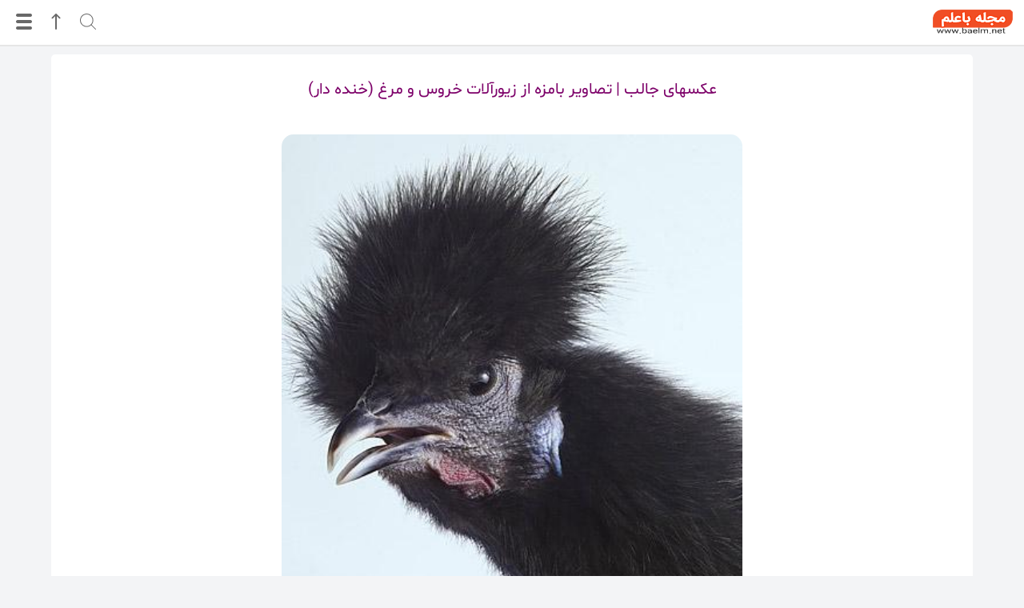

--- FILE ---
content_type: text/html; charset=UTF-8
request_url: https://baelm.net/84975-%D8%B9%DA%A9%D8%B3%D9%87%D8%A7%DB%8C-%D8%AC%D8%A7%D9%84%D8%A8-%D8%AA%D8%B5%D8%A7%D9%88%DB%8C%D8%B1-%D8%A8%D8%A7%D9%85%D8%B2%D9%87-%D8%A7%D8%B2-%D8%B2%DB%8C%D9%88%D8%B1%D8%A2%D9%84%D8%A7%D8%AA-%D8%AE/
body_size: 20912
content:
<!DOCTYPE html>
<html dir="rtl" lang="fa-IR" prefix="og: https://ogp.me/ns#" >
<head>

<!-- بهینه‌سازی موتور جستجو توسط Rank Math - https://rankmath.com/ -->
<meta name="description" content="خنده دار ترین عکس ها از زیور آلات خروس ها،عکس خنده دار،عکس بسیار خنده دار تصاویر بامزه وخنده دار جدید از مرغ و خروس های لوکس تصاویر جالب و دیدنی از جواهرات مرغ و خروس،خنده دار،عکس های بامزه جوجه لوکس،عکس مد غیر معمول،عکس های جالب عجیب و غریب ، مد ، عکاسی مد ، جواهر،عکس خنده دار"/>
<meta name="robots" content="follow, index, max-snippet:-1, max-video-preview:-1, max-image-preview:large"/>
<link rel="canonical" href="https://baelm.net/84975-%d8%b9%da%a9%d8%b3%d9%87%d8%a7%db%8c-%d8%ac%d8%a7%d9%84%d8%a8-%d8%aa%d8%b5%d8%a7%d9%88%db%8c%d8%b1-%d8%a8%d8%a7%d9%85%d8%b2%d9%87-%d8%a7%d8%b2-%d8%b2%db%8c%d9%88%d8%b1%d8%a2%d9%84%d8%a7%d8%aa-%d8%ae/" />
<meta property="og:locale" content="fa_IR" />
<meta property="og:type" content="article" />
<meta property="og:title" content="عکسهای جالب | تصاویر بامزه از زیورآلات خروس و مرغ (خنده دار) &bull; باعلم" />
<meta property="og:description" content="خنده دار ترین عکس ها از زیور آلات خروس ها،عکس خنده دار،عکس بسیار خنده دار تصاویر بامزه وخنده دار جدید از مرغ و خروس های لوکس تصاویر جالب و دیدنی از جواهرات مرغ و خروس،خنده دار،عکس های بامزه جوجه لوکس،عکس مد غیر معمول،عکس های جالب عجیب و غریب ، مد ، عکاسی مد ، جواهر،عکس خنده دار" />
<meta property="og:url" content="https://baelm.net/84975-%d8%b9%da%a9%d8%b3%d9%87%d8%a7%db%8c-%d8%ac%d8%a7%d9%84%d8%a8-%d8%aa%d8%b5%d8%a7%d9%88%db%8c%d8%b1-%d8%a8%d8%a7%d9%85%d8%b2%d9%87-%d8%a7%d8%b2-%d8%b2%db%8c%d9%88%d8%b1%d8%a2%d9%84%d8%a7%d8%aa-%d8%ae/" />
<meta property="og:site_name" content="با علم - سایت علمی و آموزشی" />
<meta property="article:publisher" content="https://fb.me/baelm.ir" />
<meta property="article:section" content="ديدنيها" />
<meta property="og:updated_time" content="2021-06-19T16:21:00+04:30" />
<meta property="og:image" content="https://baelm.net/wp-content/uploads/2015/03/126.jpg" />
<meta property="og:image:secure_url" content="https://baelm.net/wp-content/uploads/2015/03/126.jpg" />
<meta property="og:image:width" content="560" />
<meta property="og:image:height" content="703" />
<meta property="og:image:alt" content="عکسهای جالب | تصاویر بامزه از زیورآلات خروس و مرغ (خنده دار)" />
<meta property="og:image:type" content="image/jpeg" />
<meta property="article:published_time" content="2015-03-18T20:04:31+03:30" />
<meta property="article:modified_time" content="2021-06-19T16:21:00+04:30" />
<meta name="twitter:card" content="summary_large_image" />
<meta name="twitter:title" content="عکسهای جالب | تصاویر بامزه از زیورآلات خروس و مرغ (خنده دار) &bull; باعلم" />
<meta name="twitter:description" content="خنده دار ترین عکس ها از زیور آلات خروس ها،عکس خنده دار،عکس بسیار خنده دار تصاویر بامزه وخنده دار جدید از مرغ و خروس های لوکس تصاویر جالب و دیدنی از جواهرات مرغ و خروس،خنده دار،عکس های بامزه جوجه لوکس،عکس مد غیر معمول،عکس های جالب عجیب و غریب ، مد ، عکاسی مد ، جواهر،عکس خنده دار" />
<meta name="twitter:site" content="@hamrahbaelm" />
<meta name="twitter:creator" content="@hamrahbaelm" />
<meta name="twitter:image" content="https://baelm.net/wp-content/uploads/2015/03/126.jpg" />
<meta name="twitter:label1" content="نویسنده" />
<meta name="twitter:data1" content="بينام" />
<meta name="twitter:label2" content="زمان خواندن" />
<meta name="twitter:data2" content="کمتر از یک دقیقه" />
<script type="application/ld+json" class="rank-math-schema">{"@context":"https://schema.org","@graph":[{"@type":["Person","Organization"],"@id":"https://baelm.net/#person","name":"\u0645\u0633\u0626\u0648\u0644 \u0633\u0627\u064a\u062a","sameAs":["https://fb.me/baelm.ir","https://twitter.com/hamrahbaelm"],"logo":{"@type":"ImageObject","@id":"https://baelm.net/#logo","url":"https://baelm.net/wp-content/uploads/2019/06/ret-logo.jpg","contentUrl":"https://baelm.net/wp-content/uploads/2019/06/ret-logo.jpg","caption":"\u0645\u0633\u0626\u0648\u0644 \u0633\u0627\u064a\u062a","inLanguage":"fa-IR","width":"460","height":"180"},"image":{"@type":"ImageObject","@id":"https://baelm.net/#logo","url":"https://baelm.net/wp-content/uploads/2019/06/ret-logo.jpg","contentUrl":"https://baelm.net/wp-content/uploads/2019/06/ret-logo.jpg","caption":"\u0645\u0633\u0626\u0648\u0644 \u0633\u0627\u064a\u062a","inLanguage":"fa-IR","width":"460","height":"180"}},{"@type":"WebSite","@id":"https://baelm.net/#website","url":"https://baelm.net","name":"\u0645\u0633\u0626\u0648\u0644 \u0633\u0627\u064a\u062a","publisher":{"@id":"https://baelm.net/#person"},"inLanguage":"fa-IR"},{"@type":"ImageObject","@id":"https://baelm.net/wp-content/uploads/2015/03/126.jpg","url":"https://baelm.net/wp-content/uploads/2015/03/126.jpg","width":"560","height":"703","inLanguage":"fa-IR"},{"@type":"BreadcrumbList","@id":"https://baelm.net/84975-%d8%b9%da%a9%d8%b3%d9%87%d8%a7%db%8c-%d8%ac%d8%a7%d9%84%d8%a8-%d8%aa%d8%b5%d8%a7%d9%88%db%8c%d8%b1-%d8%a8%d8%a7%d9%85%d8%b2%d9%87-%d8%a7%d8%b2-%d8%b2%db%8c%d9%88%d8%b1%d8%a2%d9%84%d8%a7%d8%aa-%d8%ae/#breadcrumb","itemListElement":[{"@type":"ListItem","position":"1","item":{"@id":"https://baelm.net","name":"\u0633\u0627\u06cc\u062a \u0628\u0627\u0639\u0644\u0645"}},{"@type":"ListItem","position":"2","item":{"@id":"https://baelm.net/category/%d8%b3%d8%b1%da%af%d8%b1%d9%85%d9%8a/%d8%a7%d8%ae%d8%a8%d8%a7%d8%b1-%d8%ac%d8%a7%d9%84%d8%a8/","name":"\u062f\u064a\u062f\u0646\u064a\u0647\u0627"}},{"@type":"ListItem","position":"3","item":{"@id":"https://baelm.net/84975-%d8%b9%da%a9%d8%b3%d9%87%d8%a7%db%8c-%d8%ac%d8%a7%d9%84%d8%a8-%d8%aa%d8%b5%d8%a7%d9%88%db%8c%d8%b1-%d8%a8%d8%a7%d9%85%d8%b2%d9%87-%d8%a7%d8%b2-%d8%b2%db%8c%d9%88%d8%b1%d8%a2%d9%84%d8%a7%d8%aa-%d8%ae/","name":"\u0639\u06a9\u0633\u0647\u0627\u06cc \u062c\u0627\u0644\u0628 | \u062a\u0635\u0627\u0648\u06cc\u0631 \u0628\u0627\u0645\u0632\u0647 \u0627\u0632 \u0632\u06cc\u0648\u0631\u0622\u0644\u0627\u062a \u062e\u0631\u0648\u0633 \u0648 \u0645\u0631\u063a (\u062e\u0646\u062f\u0647 \u062f\u0627\u0631)"}}]},{"@type":"WebPage","@id":"https://baelm.net/84975-%d8%b9%da%a9%d8%b3%d9%87%d8%a7%db%8c-%d8%ac%d8%a7%d9%84%d8%a8-%d8%aa%d8%b5%d8%a7%d9%88%db%8c%d8%b1-%d8%a8%d8%a7%d9%85%d8%b2%d9%87-%d8%a7%d8%b2-%d8%b2%db%8c%d9%88%d8%b1%d8%a2%d9%84%d8%a7%d8%aa-%d8%ae/#webpage","url":"https://baelm.net/84975-%d8%b9%da%a9%d8%b3%d9%87%d8%a7%db%8c-%d8%ac%d8%a7%d9%84%d8%a8-%d8%aa%d8%b5%d8%a7%d9%88%db%8c%d8%b1-%d8%a8%d8%a7%d9%85%d8%b2%d9%87-%d8%a7%d8%b2-%d8%b2%db%8c%d9%88%d8%b1%d8%a2%d9%84%d8%a7%d8%aa-%d8%ae/","name":"\u0639\u06a9\u0633\u0647\u0627\u06cc \u062c\u0627\u0644\u0628 | \u062a\u0635\u0627\u0648\u06cc\u0631 \u0628\u0627\u0645\u0632\u0647 \u0627\u0632 \u0632\u06cc\u0648\u0631\u0622\u0644\u0627\u062a \u062e\u0631\u0648\u0633 \u0648 \u0645\u0631\u063a (\u062e\u0646\u062f\u0647 \u062f\u0627\u0631) &bull; \u0628\u0627\u0639\u0644\u0645","datePublished":"2015-03-18T20:04:31+03:30","dateModified":"2021-06-19T16:21:00+04:30","isPartOf":{"@id":"https://baelm.net/#website"},"primaryImageOfPage":{"@id":"https://baelm.net/wp-content/uploads/2015/03/126.jpg"},"inLanguage":"fa-IR","breadcrumb":{"@id":"https://baelm.net/84975-%d8%b9%da%a9%d8%b3%d9%87%d8%a7%db%8c-%d8%ac%d8%a7%d9%84%d8%a8-%d8%aa%d8%b5%d8%a7%d9%88%db%8c%d8%b1-%d8%a8%d8%a7%d9%85%d8%b2%d9%87-%d8%a7%d8%b2-%d8%b2%db%8c%d9%88%d8%b1%d8%a2%d9%84%d8%a7%d8%aa-%d8%ae/#breadcrumb"}},{"@type":"Person","@id":"https://baelm.net/author/ati/","name":"\u0628\u064a\u0646\u0627\u0645","url":"https://baelm.net/author/ati/","image":{"@type":"ImageObject","@id":"https://secure.gravatar.com/avatar/3ffd95862c8e9eec04b7ee60235c0cf9870d6de0b4aa51f539a868e5e26a558c?s=96&amp;d=mm&amp;r=g","url":"https://secure.gravatar.com/avatar/3ffd95862c8e9eec04b7ee60235c0cf9870d6de0b4aa51f539a868e5e26a558c?s=96&amp;d=mm&amp;r=g","caption":"\u0628\u064a\u0646\u0627\u0645","inLanguage":"fa-IR"}},{"@type":"BlogPosting","headline":"\u0639\u06a9\u0633\u0647\u0627\u06cc \u062c\u0627\u0644\u0628 | \u062a\u0635\u0627\u0648\u06cc\u0631 \u0628\u0627\u0645\u0632\u0647 \u0627\u0632 \u0632\u06cc\u0648\u0631\u0622\u0644\u0627\u062a \u062e\u0631\u0648\u0633 \u0648 \u0645\u0631\u063a (\u062e\u0646\u062f\u0647 \u062f\u0627\u0631) &bull; \u0628\u0627\u0639\u0644\u0645","datePublished":"2015-03-18T20:04:31+03:30","dateModified":"2021-06-19T16:21:00+04:30","articleSection":"\u062f\u064a\u062f\u0646\u064a\u0647\u0627, \u0639\u0643\u0633","author":{"@id":"https://baelm.net/author/ati/","name":"\u0628\u064a\u0646\u0627\u0645"},"publisher":{"@id":"https://baelm.net/#person"},"description":"\u062e\u0646\u062f\u0647 \u062f\u0627\u0631 \u062a\u0631\u06cc\u0646 \u0639\u06a9\u0633 \u0647\u0627 \u0627\u0632 \u0632\u06cc\u0648\u0631 \u0622\u0644\u0627\u062a \u062e\u0631\u0648\u0633 \u0647\u0627\u060c\u0639\u06a9\u0633 \u062e\u0646\u062f\u0647 \u062f\u0627\u0631\u060c\u0639\u06a9\u0633 \u0628\u0633\u06cc\u0627\u0631 \u062e\u0646\u062f\u0647 \u062f\u0627\u0631 \u062a\u0635\u0627\u0648\u06cc\u0631 \u0628\u0627\u0645\u0632\u0647 \u0648\u062e\u0646\u062f\u0647 \u062f\u0627\u0631 \u062c\u062f\u06cc\u062f \u0627\u0632 \u0645\u0631\u063a \u0648 \u062e\u0631\u0648\u0633 \u0647\u0627\u06cc \u0644\u0648\u06a9\u0633 \u062a\u0635\u0627\u0648\u06cc\u0631 \u062c\u0627\u0644\u0628 \u0648 \u062f\u06cc\u062f\u0646\u06cc \u0627\u0632 \u062c\u0648\u0627\u0647\u0631\u0627\u062a \u0645\u0631\u063a \u0648 \u062e\u0631\u0648\u0633\u060c\u062e\u0646\u062f\u0647 \u062f\u0627\u0631\u060c\u0639\u06a9\u0633 \u0647\u0627\u06cc \u0628\u0627\u0645\u0632\u0647 \u062c\u0648\u062c\u0647 \u0644\u0648\u06a9\u0633\u060c\u0639\u06a9\u0633 \u0645\u062f \u063a\u06cc\u0631 \u0645\u0639\u0645\u0648\u0644\u060c\u0639\u06a9\u0633 \u0647\u0627\u06cc \u062c\u0627\u0644\u0628 \u0639\u062c\u06cc\u0628 \u0648 \u063a\u0631\u06cc\u0628 \u060c \u0645\u062f \u060c \u0639\u06a9\u0627\u0633\u06cc \u0645\u062f \u060c \u062c\u0648\u0627\u0647\u0631\u060c\u0639\u06a9\u0633 \u062e\u0646\u062f\u0647 \u062f\u0627\u0631","name":"\u0639\u06a9\u0633\u0647\u0627\u06cc \u062c\u0627\u0644\u0628 | \u062a\u0635\u0627\u0648\u06cc\u0631 \u0628\u0627\u0645\u0632\u0647 \u0627\u0632 \u0632\u06cc\u0648\u0631\u0622\u0644\u0627\u062a \u062e\u0631\u0648\u0633 \u0648 \u0645\u0631\u063a (\u062e\u0646\u062f\u0647 \u062f\u0627\u0631) &bull; \u0628\u0627\u0639\u0644\u0645","@id":"https://baelm.net/84975-%d8%b9%da%a9%d8%b3%d9%87%d8%a7%db%8c-%d8%ac%d8%a7%d9%84%d8%a8-%d8%aa%d8%b5%d8%a7%d9%88%db%8c%d8%b1-%d8%a8%d8%a7%d9%85%d8%b2%d9%87-%d8%a7%d8%b2-%d8%b2%db%8c%d9%88%d8%b1%d8%a2%d9%84%d8%a7%d8%aa-%d8%ae/#richSnippet","isPartOf":{"@id":"https://baelm.net/84975-%d8%b9%da%a9%d8%b3%d9%87%d8%a7%db%8c-%d8%ac%d8%a7%d9%84%d8%a8-%d8%aa%d8%b5%d8%a7%d9%88%db%8c%d8%b1-%d8%a8%d8%a7%d9%85%d8%b2%d9%87-%d8%a7%d8%b2-%d8%b2%db%8c%d9%88%d8%b1%d8%a2%d9%84%d8%a7%d8%aa-%d8%ae/#webpage"},"image":{"@id":"https://baelm.net/wp-content/uploads/2015/03/126.jpg"},"inLanguage":"fa-IR","mainEntityOfPage":{"@id":"https://baelm.net/84975-%d8%b9%da%a9%d8%b3%d9%87%d8%a7%db%8c-%d8%ac%d8%a7%d9%84%d8%a8-%d8%aa%d8%b5%d8%a7%d9%88%db%8c%d8%b1-%d8%a8%d8%a7%d9%85%d8%b2%d9%87-%d8%a7%d8%b2-%d8%b2%db%8c%d9%88%d8%b1%d8%a2%d9%84%d8%a7%d8%aa-%d8%ae/#webpage"}}]}</script>
<!-- /افزونه سئو ورپرس Rank Math -->

<link rel="alternate" title="oEmbed (JSON)" type="application/json+oembed" href="https://baelm.net/wp-json/oembed/1.0/embed?url=https%3A%2F%2Fbaelm.net%2F84975-%25d8%25b9%25da%25a9%25d8%25b3%25d9%2587%25d8%25a7%25db%258c-%25d8%25ac%25d8%25a7%25d9%2584%25d8%25a8-%25d8%25aa%25d8%25b5%25d8%25a7%25d9%2588%25db%258c%25d8%25b1-%25d8%25a8%25d8%25a7%25d9%2585%25d8%25b2%25d9%2587-%25d8%25a7%25d8%25b2-%25d8%25b2%25db%258c%25d9%2588%25d8%25b1%25d8%25a2%25d9%2584%25d8%25a7%25d8%25aa-%25d8%25ae%2F" />
<link rel="alternate" title="oEmbed (XML)" type="text/xml+oembed" href="https://baelm.net/wp-json/oembed/1.0/embed?url=https%3A%2F%2Fbaelm.net%2F84975-%25d8%25b9%25da%25a9%25d8%25b3%25d9%2587%25d8%25a7%25db%258c-%25d8%25ac%25d8%25a7%25d9%2584%25d8%25a8-%25d8%25aa%25d8%25b5%25d8%25a7%25d9%2588%25db%258c%25d8%25b1-%25d8%25a8%25d8%25a7%25d9%2585%25d8%25b2%25d9%2587-%25d8%25a7%25d8%25b2-%25d8%25b2%25db%258c%25d9%2588%25d8%25b1%25d8%25a2%25d9%2584%25d8%25a7%25d8%25aa-%25d8%25ae%2F&#038;format=xml" />
<style id='wp-img-auto-sizes-contain-inline-css'>
img:is([sizes=auto i],[sizes^="auto," i]){contain-intrinsic-size:3000px 1500px}
/*# sourceURL=wp-img-auto-sizes-contain-inline-css */
</style>
<style id='wp-emoji-styles-inline-css'>

	img.wp-smiley, img.emoji {
		display: inline !important;
		border: none !important;
		box-shadow: none !important;
		height: 1em !important;
		width: 1em !important;
		margin: 0 0.07em !important;
		vertical-align: -0.1em !important;
		background: none !important;
		padding: 0 !important;
	}
/*# sourceURL=wp-emoji-styles-inline-css */
</style>
<style id='wp-block-library-inline-css'>
:root{--wp-block-synced-color:#7a00df;--wp-block-synced-color--rgb:122,0,223;--wp-bound-block-color:var(--wp-block-synced-color);--wp-editor-canvas-background:#ddd;--wp-admin-theme-color:#007cba;--wp-admin-theme-color--rgb:0,124,186;--wp-admin-theme-color-darker-10:#006ba1;--wp-admin-theme-color-darker-10--rgb:0,107,160.5;--wp-admin-theme-color-darker-20:#005a87;--wp-admin-theme-color-darker-20--rgb:0,90,135;--wp-admin-border-width-focus:2px}@media (min-resolution:192dpi){:root{--wp-admin-border-width-focus:1.5px}}.wp-element-button{cursor:pointer}:root .has-very-light-gray-background-color{background-color:#eee}:root .has-very-dark-gray-background-color{background-color:#313131}:root .has-very-light-gray-color{color:#eee}:root .has-very-dark-gray-color{color:#313131}:root .has-vivid-green-cyan-to-vivid-cyan-blue-gradient-background{background:linear-gradient(135deg,#00d084,#0693e3)}:root .has-purple-crush-gradient-background{background:linear-gradient(135deg,#34e2e4,#4721fb 50%,#ab1dfe)}:root .has-hazy-dawn-gradient-background{background:linear-gradient(135deg,#faaca8,#dad0ec)}:root .has-subdued-olive-gradient-background{background:linear-gradient(135deg,#fafae1,#67a671)}:root .has-atomic-cream-gradient-background{background:linear-gradient(135deg,#fdd79a,#004a59)}:root .has-nightshade-gradient-background{background:linear-gradient(135deg,#330968,#31cdcf)}:root .has-midnight-gradient-background{background:linear-gradient(135deg,#020381,#2874fc)}:root{--wp--preset--font-size--normal:16px;--wp--preset--font-size--huge:42px}.has-regular-font-size{font-size:1em}.has-larger-font-size{font-size:2.625em}.has-normal-font-size{font-size:var(--wp--preset--font-size--normal)}.has-huge-font-size{font-size:var(--wp--preset--font-size--huge)}.has-text-align-center{text-align:center}.has-text-align-left{text-align:left}.has-text-align-right{text-align:right}.has-fit-text{white-space:nowrap!important}#end-resizable-editor-section{display:none}.aligncenter{clear:both}.items-justified-left{justify-content:flex-start}.items-justified-center{justify-content:center}.items-justified-right{justify-content:flex-end}.items-justified-space-between{justify-content:space-between}.screen-reader-text{border:0;clip-path:inset(50%);height:1px;margin:-1px;overflow:hidden;padding:0;position:absolute;width:1px;word-wrap:normal!important}.screen-reader-text:focus{background-color:#ddd;clip-path:none;color:#444;display:block;font-size:1em;height:auto;left:5px;line-height:normal;padding:15px 23px 14px;text-decoration:none;top:5px;width:auto;z-index:100000}html :where(.has-border-color){border-style:solid}html :where([style*=border-top-color]){border-top-style:solid}html :where([style*=border-right-color]){border-right-style:solid}html :where([style*=border-bottom-color]){border-bottom-style:solid}html :where([style*=border-left-color]){border-left-style:solid}html :where([style*=border-width]){border-style:solid}html :where([style*=border-top-width]){border-top-style:solid}html :where([style*=border-right-width]){border-right-style:solid}html :where([style*=border-bottom-width]){border-bottom-style:solid}html :where([style*=border-left-width]){border-left-style:solid}html :where(img[class*=wp-image-]){height:auto;max-width:100%}:where(figure){margin:0 0 1em}html :where(.is-position-sticky){--wp-admin--admin-bar--position-offset:var(--wp-admin--admin-bar--height,0px)}@media screen and (max-width:600px){html :where(.is-position-sticky){--wp-admin--admin-bar--position-offset:0px}}

/*# sourceURL=wp-block-library-inline-css */
</style><style id='global-styles-inline-css'>
:root{--wp--preset--aspect-ratio--square: 1;--wp--preset--aspect-ratio--4-3: 4/3;--wp--preset--aspect-ratio--3-4: 3/4;--wp--preset--aspect-ratio--3-2: 3/2;--wp--preset--aspect-ratio--2-3: 2/3;--wp--preset--aspect-ratio--16-9: 16/9;--wp--preset--aspect-ratio--9-16: 9/16;--wp--preset--color--black: #000000;--wp--preset--color--cyan-bluish-gray: #abb8c3;--wp--preset--color--white: #ffffff;--wp--preset--color--pale-pink: #f78da7;--wp--preset--color--vivid-red: #cf2e2e;--wp--preset--color--luminous-vivid-orange: #ff6900;--wp--preset--color--luminous-vivid-amber: #fcb900;--wp--preset--color--light-green-cyan: #7bdcb5;--wp--preset--color--vivid-green-cyan: #00d084;--wp--preset--color--pale-cyan-blue: #8ed1fc;--wp--preset--color--vivid-cyan-blue: #0693e3;--wp--preset--color--vivid-purple: #9b51e0;--wp--preset--gradient--vivid-cyan-blue-to-vivid-purple: linear-gradient(135deg,rgb(6,147,227) 0%,rgb(155,81,224) 100%);--wp--preset--gradient--light-green-cyan-to-vivid-green-cyan: linear-gradient(135deg,rgb(122,220,180) 0%,rgb(0,208,130) 100%);--wp--preset--gradient--luminous-vivid-amber-to-luminous-vivid-orange: linear-gradient(135deg,rgb(252,185,0) 0%,rgb(255,105,0) 100%);--wp--preset--gradient--luminous-vivid-orange-to-vivid-red: linear-gradient(135deg,rgb(255,105,0) 0%,rgb(207,46,46) 100%);--wp--preset--gradient--very-light-gray-to-cyan-bluish-gray: linear-gradient(135deg,rgb(238,238,238) 0%,rgb(169,184,195) 100%);--wp--preset--gradient--cool-to-warm-spectrum: linear-gradient(135deg,rgb(74,234,220) 0%,rgb(151,120,209) 20%,rgb(207,42,186) 40%,rgb(238,44,130) 60%,rgb(251,105,98) 80%,rgb(254,248,76) 100%);--wp--preset--gradient--blush-light-purple: linear-gradient(135deg,rgb(255,206,236) 0%,rgb(152,150,240) 100%);--wp--preset--gradient--blush-bordeaux: linear-gradient(135deg,rgb(254,205,165) 0%,rgb(254,45,45) 50%,rgb(107,0,62) 100%);--wp--preset--gradient--luminous-dusk: linear-gradient(135deg,rgb(255,203,112) 0%,rgb(199,81,192) 50%,rgb(65,88,208) 100%);--wp--preset--gradient--pale-ocean: linear-gradient(135deg,rgb(255,245,203) 0%,rgb(182,227,212) 50%,rgb(51,167,181) 100%);--wp--preset--gradient--electric-grass: linear-gradient(135deg,rgb(202,248,128) 0%,rgb(113,206,126) 100%);--wp--preset--gradient--midnight: linear-gradient(135deg,rgb(2,3,129) 0%,rgb(40,116,252) 100%);--wp--preset--font-size--small: 13px;--wp--preset--font-size--medium: 20px;--wp--preset--font-size--large: 36px;--wp--preset--font-size--x-large: 42px;--wp--preset--spacing--20: 0.44rem;--wp--preset--spacing--30: 0.67rem;--wp--preset--spacing--40: 1rem;--wp--preset--spacing--50: 1.5rem;--wp--preset--spacing--60: 2.25rem;--wp--preset--spacing--70: 3.38rem;--wp--preset--spacing--80: 5.06rem;--wp--preset--shadow--natural: 6px 6px 9px rgba(0, 0, 0, 0.2);--wp--preset--shadow--deep: 12px 12px 50px rgba(0, 0, 0, 0.4);--wp--preset--shadow--sharp: 6px 6px 0px rgba(0, 0, 0, 0.2);--wp--preset--shadow--outlined: 6px 6px 0px -3px rgb(255, 255, 255), 6px 6px rgb(0, 0, 0);--wp--preset--shadow--crisp: 6px 6px 0px rgb(0, 0, 0);}:where(.is-layout-flex){gap: 0.5em;}:where(.is-layout-grid){gap: 0.5em;}body .is-layout-flex{display: flex;}.is-layout-flex{flex-wrap: wrap;align-items: center;}.is-layout-flex > :is(*, div){margin: 0;}body .is-layout-grid{display: grid;}.is-layout-grid > :is(*, div){margin: 0;}:where(.wp-block-columns.is-layout-flex){gap: 2em;}:where(.wp-block-columns.is-layout-grid){gap: 2em;}:where(.wp-block-post-template.is-layout-flex){gap: 1.25em;}:where(.wp-block-post-template.is-layout-grid){gap: 1.25em;}.has-black-color{color: var(--wp--preset--color--black) !important;}.has-cyan-bluish-gray-color{color: var(--wp--preset--color--cyan-bluish-gray) !important;}.has-white-color{color: var(--wp--preset--color--white) !important;}.has-pale-pink-color{color: var(--wp--preset--color--pale-pink) !important;}.has-vivid-red-color{color: var(--wp--preset--color--vivid-red) !important;}.has-luminous-vivid-orange-color{color: var(--wp--preset--color--luminous-vivid-orange) !important;}.has-luminous-vivid-amber-color{color: var(--wp--preset--color--luminous-vivid-amber) !important;}.has-light-green-cyan-color{color: var(--wp--preset--color--light-green-cyan) !important;}.has-vivid-green-cyan-color{color: var(--wp--preset--color--vivid-green-cyan) !important;}.has-pale-cyan-blue-color{color: var(--wp--preset--color--pale-cyan-blue) !important;}.has-vivid-cyan-blue-color{color: var(--wp--preset--color--vivid-cyan-blue) !important;}.has-vivid-purple-color{color: var(--wp--preset--color--vivid-purple) !important;}.has-black-background-color{background-color: var(--wp--preset--color--black) !important;}.has-cyan-bluish-gray-background-color{background-color: var(--wp--preset--color--cyan-bluish-gray) !important;}.has-white-background-color{background-color: var(--wp--preset--color--white) !important;}.has-pale-pink-background-color{background-color: var(--wp--preset--color--pale-pink) !important;}.has-vivid-red-background-color{background-color: var(--wp--preset--color--vivid-red) !important;}.has-luminous-vivid-orange-background-color{background-color: var(--wp--preset--color--luminous-vivid-orange) !important;}.has-luminous-vivid-amber-background-color{background-color: var(--wp--preset--color--luminous-vivid-amber) !important;}.has-light-green-cyan-background-color{background-color: var(--wp--preset--color--light-green-cyan) !important;}.has-vivid-green-cyan-background-color{background-color: var(--wp--preset--color--vivid-green-cyan) !important;}.has-pale-cyan-blue-background-color{background-color: var(--wp--preset--color--pale-cyan-blue) !important;}.has-vivid-cyan-blue-background-color{background-color: var(--wp--preset--color--vivid-cyan-blue) !important;}.has-vivid-purple-background-color{background-color: var(--wp--preset--color--vivid-purple) !important;}.has-black-border-color{border-color: var(--wp--preset--color--black) !important;}.has-cyan-bluish-gray-border-color{border-color: var(--wp--preset--color--cyan-bluish-gray) !important;}.has-white-border-color{border-color: var(--wp--preset--color--white) !important;}.has-pale-pink-border-color{border-color: var(--wp--preset--color--pale-pink) !important;}.has-vivid-red-border-color{border-color: var(--wp--preset--color--vivid-red) !important;}.has-luminous-vivid-orange-border-color{border-color: var(--wp--preset--color--luminous-vivid-orange) !important;}.has-luminous-vivid-amber-border-color{border-color: var(--wp--preset--color--luminous-vivid-amber) !important;}.has-light-green-cyan-border-color{border-color: var(--wp--preset--color--light-green-cyan) !important;}.has-vivid-green-cyan-border-color{border-color: var(--wp--preset--color--vivid-green-cyan) !important;}.has-pale-cyan-blue-border-color{border-color: var(--wp--preset--color--pale-cyan-blue) !important;}.has-vivid-cyan-blue-border-color{border-color: var(--wp--preset--color--vivid-cyan-blue) !important;}.has-vivid-purple-border-color{border-color: var(--wp--preset--color--vivid-purple) !important;}.has-vivid-cyan-blue-to-vivid-purple-gradient-background{background: var(--wp--preset--gradient--vivid-cyan-blue-to-vivid-purple) !important;}.has-light-green-cyan-to-vivid-green-cyan-gradient-background{background: var(--wp--preset--gradient--light-green-cyan-to-vivid-green-cyan) !important;}.has-luminous-vivid-amber-to-luminous-vivid-orange-gradient-background{background: var(--wp--preset--gradient--luminous-vivid-amber-to-luminous-vivid-orange) !important;}.has-luminous-vivid-orange-to-vivid-red-gradient-background{background: var(--wp--preset--gradient--luminous-vivid-orange-to-vivid-red) !important;}.has-very-light-gray-to-cyan-bluish-gray-gradient-background{background: var(--wp--preset--gradient--very-light-gray-to-cyan-bluish-gray) !important;}.has-cool-to-warm-spectrum-gradient-background{background: var(--wp--preset--gradient--cool-to-warm-spectrum) !important;}.has-blush-light-purple-gradient-background{background: var(--wp--preset--gradient--blush-light-purple) !important;}.has-blush-bordeaux-gradient-background{background: var(--wp--preset--gradient--blush-bordeaux) !important;}.has-luminous-dusk-gradient-background{background: var(--wp--preset--gradient--luminous-dusk) !important;}.has-pale-ocean-gradient-background{background: var(--wp--preset--gradient--pale-ocean) !important;}.has-electric-grass-gradient-background{background: var(--wp--preset--gradient--electric-grass) !important;}.has-midnight-gradient-background{background: var(--wp--preset--gradient--midnight) !important;}.has-small-font-size{font-size: var(--wp--preset--font-size--small) !important;}.has-medium-font-size{font-size: var(--wp--preset--font-size--medium) !important;}.has-large-font-size{font-size: var(--wp--preset--font-size--large) !important;}.has-x-large-font-size{font-size: var(--wp--preset--font-size--x-large) !important;}
/*# sourceURL=global-styles-inline-css */
</style>

<style id='classic-theme-styles-inline-css'>
/*! This file is auto-generated */
.wp-block-button__link{color:#fff;background-color:#32373c;border-radius:9999px;box-shadow:none;text-decoration:none;padding:calc(.667em + 2px) calc(1.333em + 2px);font-size:1.125em}.wp-block-file__button{background:#32373c;color:#fff;text-decoration:none}
/*# sourceURL=/wp-includes/css/classic-themes.min.css */
</style>
<link rel='stylesheet' id='ez-toc-css' href='https://baelm.net/wp-content/plugins/easy-table-of-contents/assets/css/screen.min.css?ver=2.0.79.2' media='all' />
<style id='ez-toc-inline-css'>
div#ez-toc-container .ez-toc-title {font-size: 16px;}div#ez-toc-container .ez-toc-title {font-weight: 400;}div#ez-toc-container ul li , div#ez-toc-container ul li a {font-size: 16px;}div#ez-toc-container ul li , div#ez-toc-container ul li a {font-weight: 500;}div#ez-toc-container nav ul ul li {font-size: 90%;}div#ez-toc-container {background: #ffffff;border: 1px solid #e5e5e5;width: 100%;}div#ez-toc-container p.ez-toc-title , #ez-toc-container .ez_toc_custom_title_icon , #ez-toc-container .ez_toc_custom_toc_icon {color: #d64a87;}div#ez-toc-container ul.ez-toc-list a {color: #3d3d3d;}div#ez-toc-container ul.ez-toc-list a:hover {color: #d64a87;}div#ez-toc-container ul.ez-toc-list a:visited {color: #dd3333;}.ez-toc-counter nav ul li a::before {color: ;}.ez-toc-box-title {font-weight: bold; margin-bottom: 10px; text-align: center; text-transform: uppercase; letter-spacing: 1px; color: #666; padding-bottom: 5px;position:absolute;top:-4%;left:5%;background-color: inherit;transition: top 0.3s ease;}.ez-toc-box-title.toc-closed {top:-25%;}
/*# sourceURL=ez-toc-inline-css */
</style>
<link rel='stylesheet' id='wpdiscuz-frontend-rtl-css-css' href='https://baelm.net/wp-content/plugins/wpdiscuz/themes/default/style-rtl.css?ver=7.6.41' media='all' />
<style id='wpdiscuz-frontend-rtl-css-inline-css'>
 #wpdcom .wpd-blog-administrator .wpd-comment-label{color:#ffffff;background-color:#B30075;border:none}#wpdcom .wpd-blog-administrator .wpd-comment-author, #wpdcom .wpd-blog-administrator .wpd-comment-author a{color:#B30075}#wpdcom.wpd-layout-1 .wpd-comment .wpd-blog-administrator .wpd-avatar img{border-color:#B30075}#wpdcom.wpd-layout-2 .wpd-comment.wpd-reply .wpd-comment-wrap.wpd-blog-administrator{border-right:3px solid #B30075}#wpdcom.wpd-layout-2 .wpd-comment .wpd-blog-administrator .wpd-avatar img{border-bottom-color:#B30075}#wpdcom.wpd-layout-3 .wpd-blog-administrator .wpd-comment-subheader{border-top:1px dashed #B30075}#wpdcom.wpd-layout-3 .wpd-reply .wpd-blog-administrator .wpd-comment-right{border-right:1px solid #B30075}#wpdcom .wpd-blog-editor .wpd-comment-label{color:#ffffff;background-color:#00B38F;border:none}#wpdcom .wpd-blog-editor .wpd-comment-author, #wpdcom .wpd-blog-editor .wpd-comment-author a{color:#00B38F}#wpdcom.wpd-layout-1 .wpd-comment .wpd-blog-editor .wpd-avatar img{border-color:#00B38F}#wpdcom.wpd-layout-2 .wpd-comment.wpd-reply .wpd-comment-wrap.wpd-blog-editor{border-right:3px solid #00B38F}#wpdcom.wpd-layout-2 .wpd-comment .wpd-blog-editor .wpd-avatar img{border-bottom-color:#00B38F}#wpdcom.wpd-layout-3 .wpd-blog-editor .wpd-comment-subheader{border-top:1px dashed #00B38F}#wpdcom.wpd-layout-3 .wpd-reply .wpd-blog-editor .wpd-comment-right{border-right:1px solid #00B38F}#wpdcom .wpd-blog-author .wpd-comment-label{color:#ffffff;background-color:#B30075;border:none}#wpdcom .wpd-blog-author .wpd-comment-author, #wpdcom .wpd-blog-author .wpd-comment-author a{color:#B30075}#wpdcom.wpd-layout-1 .wpd-comment .wpd-blog-author .wpd-avatar img{border-color:#B30075}#wpdcom.wpd-layout-2 .wpd-comment .wpd-blog-author .wpd-avatar img{border-bottom-color:#B30075}#wpdcom.wpd-layout-3 .wpd-blog-author .wpd-comment-subheader{border-top:1px dashed #B30075}#wpdcom.wpd-layout-3 .wpd-reply .wpd-blog-author .wpd-comment-right{border-right:1px solid #B30075}#wpdcom .wpd-blog-contributor .wpd-comment-label{color:#ffffff;background-color:#00B38F;border:none}#wpdcom .wpd-blog-contributor .wpd-comment-author, #wpdcom .wpd-blog-contributor .wpd-comment-author a{color:#00B38F}#wpdcom.wpd-layout-1 .wpd-comment .wpd-blog-contributor .wpd-avatar img{border-color:#00B38F}#wpdcom.wpd-layout-2 .wpd-comment .wpd-blog-contributor .wpd-avatar img{border-bottom-color:#00B38F}#wpdcom.wpd-layout-3 .wpd-blog-contributor .wpd-comment-subheader{border-top:1px dashed #00B38F}#wpdcom.wpd-layout-3 .wpd-reply .wpd-blog-contributor .wpd-comment-right{border-right:1px solid #00B38F}#wpdcom .wpd-blog-subscriber .wpd-comment-label{color:#ffffff;background-color:#00B38F;border:none}#wpdcom .wpd-blog-subscriber .wpd-comment-author, #wpdcom .wpd-blog-subscriber .wpd-comment-author a{color:#00B38F}#wpdcom.wpd-layout-2 .wpd-comment .wpd-blog-subscriber .wpd-avatar img{border-bottom-color:#00B38F}#wpdcom.wpd-layout-3 .wpd-blog-subscriber .wpd-comment-subheader{border-top:1px dashed #00B38F}#wpdcom .wpd-blog-ap_moderator .wpd-comment-label{color:#ffffff;background-color:#00B38F;border:none}#wpdcom .wpd-blog-ap_moderator .wpd-comment-author, #wpdcom .wpd-blog-ap_moderator .wpd-comment-author a{color:#00B38F}#wpdcom.wpd-layout-1 .wpd-comment .wpd-blog-ap_moderator .wpd-avatar img{border-color:#00B38F}#wpdcom.wpd-layout-2 .wpd-comment .wpd-blog-ap_moderator .wpd-avatar img{border-bottom-color:#00B38F}#wpdcom.wpd-layout-3 .wpd-blog-ap_moderator .wpd-comment-subheader{border-top:1px dashed #00B38F}#wpdcom.wpd-layout-3 .wpd-reply .wpd-blog-ap_moderator .wpd-comment-right{border-right:1px solid #00B38F}#wpdcom .wpd-blog-ap_participant .wpd-comment-label{color:#ffffff;background-color:#00B38F;border:none}#wpdcom .wpd-blog-ap_participant .wpd-comment-author, #wpdcom .wpd-blog-ap_participant .wpd-comment-author a{color:#00B38F}#wpdcom.wpd-layout-1 .wpd-comment .wpd-blog-ap_participant .wpd-avatar img{border-color:#00B38F}#wpdcom.wpd-layout-2 .wpd-comment .wpd-blog-ap_participant .wpd-avatar img{border-bottom-color:#00B38F}#wpdcom.wpd-layout-3 .wpd-blog-ap_participant .wpd-comment-subheader{border-top:1px dashed #00B38F}#wpdcom.wpd-layout-3 .wpd-reply .wpd-blog-ap_participant .wpd-comment-right{border-right:1px solid #00B38F}#wpdcom .wpd-blog-bbp_keymaster .wpd-comment-label{color:#ffffff;background-color:#00B38F;border:none}#wpdcom .wpd-blog-bbp_keymaster .wpd-comment-author, #wpdcom .wpd-blog-bbp_keymaster .wpd-comment-author a{color:#00B38F}#wpdcom.wpd-layout-1 .wpd-comment .wpd-blog-bbp_keymaster .wpd-avatar img{border-color:#00B38F}#wpdcom.wpd-layout-2 .wpd-comment .wpd-blog-bbp_keymaster .wpd-avatar img{border-bottom-color:#00B38F}#wpdcom.wpd-layout-3 .wpd-blog-bbp_keymaster .wpd-comment-subheader{border-top:1px dashed #00B38F}#wpdcom.wpd-layout-3 .wpd-reply .wpd-blog-bbp_keymaster .wpd-comment-right{border-right:1px solid #00B38F}#wpdcom .wpd-blog-bbp_spectator .wpd-comment-label{color:#ffffff;background-color:#00B38F;border:none}#wpdcom .wpd-blog-bbp_spectator .wpd-comment-author, #wpdcom .wpd-blog-bbp_spectator .wpd-comment-author a{color:#00B38F}#wpdcom.wpd-layout-1 .wpd-comment .wpd-blog-bbp_spectator .wpd-avatar img{border-color:#00B38F}#wpdcom.wpd-layout-2 .wpd-comment .wpd-blog-bbp_spectator .wpd-avatar img{border-bottom-color:#00B38F}#wpdcom.wpd-layout-3 .wpd-blog-bbp_spectator .wpd-comment-subheader{border-top:1px dashed #00B38F}#wpdcom.wpd-layout-3 .wpd-reply .wpd-blog-bbp_spectator .wpd-comment-right{border-right:1px solid #00B38F}#wpdcom .wpd-blog-bbp_blocked .wpd-comment-label{color:#ffffff;background-color:#00B38F;border:none}#wpdcom .wpd-blog-bbp_blocked .wpd-comment-author, #wpdcom .wpd-blog-bbp_blocked .wpd-comment-author a{color:#00B38F}#wpdcom.wpd-layout-1 .wpd-comment .wpd-blog-bbp_blocked .wpd-avatar img{border-color:#00B38F}#wpdcom.wpd-layout-2 .wpd-comment .wpd-blog-bbp_blocked .wpd-avatar img{border-bottom-color:#00B38F}#wpdcom.wpd-layout-3 .wpd-blog-bbp_blocked .wpd-comment-subheader{border-top:1px dashed #00B38F}#wpdcom.wpd-layout-3 .wpd-reply .wpd-blog-bbp_blocked .wpd-comment-right{border-right:1px solid #00B38F}#wpdcom .wpd-blog-bbp_moderator .wpd-comment-label{color:#ffffff;background-color:#00B38F;border:none}#wpdcom .wpd-blog-bbp_moderator .wpd-comment-author, #wpdcom .wpd-blog-bbp_moderator .wpd-comment-author a{color:#00B38F}#wpdcom.wpd-layout-1 .wpd-comment .wpd-blog-bbp_moderator .wpd-avatar img{border-color:#00B38F}#wpdcom.wpd-layout-2 .wpd-comment .wpd-blog-bbp_moderator .wpd-avatar img{border-bottom-color:#00B38F}#wpdcom.wpd-layout-3 .wpd-blog-bbp_moderator .wpd-comment-subheader{border-top:1px dashed #00B38F}#wpdcom.wpd-layout-3 .wpd-reply .wpd-blog-bbp_moderator .wpd-comment-right{border-right:1px solid #00B38F}#wpdcom .wpd-blog-bbp_participant .wpd-comment-label{color:#ffffff;background-color:#00B38F;border:none}#wpdcom .wpd-blog-bbp_participant .wpd-comment-author, #wpdcom .wpd-blog-bbp_participant .wpd-comment-author a{color:#00B38F}#wpdcom.wpd-layout-1 .wpd-comment .wpd-blog-bbp_participant .wpd-avatar img{border-color:#00B38F}#wpdcom.wpd-layout-2 .wpd-comment .wpd-blog-bbp_participant .wpd-avatar img{border-bottom-color:#00B38F}#wpdcom.wpd-layout-3 .wpd-blog-bbp_participant .wpd-comment-subheader{border-top:1px dashed #00B38F}#wpdcom.wpd-layout-3 .wpd-reply .wpd-blog-bbp_participant .wpd-comment-right{border-right:1px solid #00B38F}#wpdcom .wpd-blog-designer1 .wpd-comment-label{color:#ffffff;background-color:#00B38F;border:none}#wpdcom .wpd-blog-designer1 .wpd-comment-author, #wpdcom .wpd-blog-designer1 .wpd-comment-author a{color:#00B38F}#wpdcom.wpd-layout-1 .wpd-comment .wpd-blog-designer1 .wpd-avatar img{border-color:#00B38F}#wpdcom.wpd-layout-2 .wpd-comment .wpd-blog-designer1 .wpd-avatar img{border-bottom-color:#00B38F}#wpdcom.wpd-layout-3 .wpd-blog-designer1 .wpd-comment-subheader{border-top:1px dashed #00B38F}#wpdcom.wpd-layout-3 .wpd-reply .wpd-blog-designer1 .wpd-comment-right{border-right:1px solid #00B38F}#wpdcom .wpd-blog-post_author .wpd-comment-label{color:#ffffff;background-color:#00B38F;border:none}#wpdcom .wpd-blog-post_author .wpd-comment-author, #wpdcom .wpd-blog-post_author .wpd-comment-author a{color:#00B38F}#wpdcom .wpd-blog-post_author .wpd-avatar img{border-color:#00B38F}#wpdcom.wpd-layout-1 .wpd-comment .wpd-blog-post_author .wpd-avatar img{border-color:#00B38F}#wpdcom.wpd-layout-2 .wpd-comment.wpd-reply .wpd-comment-wrap.wpd-blog-post_author{border-right:3px solid #00B38F}#wpdcom.wpd-layout-2 .wpd-comment .wpd-blog-post_author .wpd-avatar img{border-bottom-color:#00B38F}#wpdcom.wpd-layout-3 .wpd-blog-post_author .wpd-comment-subheader{border-top:1px dashed #00B38F}#wpdcom.wpd-layout-3 .wpd-reply .wpd-blog-post_author .wpd-comment-right{border-right:1px solid #00B38F}#wpdcom .wpd-blog-guest .wpd-comment-label{color:#ffffff;background-color:#51B300;border:none}#wpdcom .wpd-blog-guest .wpd-comment-author, #wpdcom .wpd-blog-guest .wpd-comment-author a{color:#51B300}#wpdcom.wpd-layout-3 .wpd-blog-guest .wpd-comment-subheader{border-top:1px dashed #51B300}#comments, #respond, .comments-area, #wpdcom{background:#ffffff}#wpdcom .ql-editor > *{color:#515151}#wpdcom .ql-editor::before{opacity:1;color:#020202}#wpdcom .ql-toolbar{border:1px solid #b2b2b2;border-top:none}#wpdcom .ql-container{background:#f4f4f4;border:1px solid #b2b2b2;border-bottom:none}#wpdcom .wpd-form-row .wpdiscuz-item input[type="text"], #wpdcom .wpd-form-row .wpdiscuz-item input[type="email"], #wpdcom .wpd-form-row .wpdiscuz-item input[type="url"], #wpdcom .wpd-form-row .wpdiscuz-item input[type="color"], #wpdcom .wpd-form-row .wpdiscuz-item input[type="date"], #wpdcom .wpd-form-row .wpdiscuz-item input[type="datetime"], #wpdcom .wpd-form-row .wpdiscuz-item input[type="datetime-local"], #wpdcom .wpd-form-row .wpdiscuz-item input[type="month"], #wpdcom .wpd-form-row .wpdiscuz-item input[type="number"], #wpdcom .wpd-form-row .wpdiscuz-item input[type="time"], #wpdcom textarea, #wpdcom select{background:#f4f4f4;border:1px solid #b2b2b2;color:#4c4c4c}#wpdcom .wpd-form-row .wpdiscuz-item textarea{border:1px solid #b2b2b2}#wpdcom input::placeholder, #wpdcom textarea::placeholder, #wpdcom input::-moz-placeholder, #wpdcom textarea::-webkit-input-placeholder{opacity:1;color:#020202}#wpdcom .wpd-comment-text{color:#4c4c4c}#wpdcom .wpd-thread-head .wpd-thread-info{border-bottom:2px solid #F2530A}#wpdcom .wpd-thread-head .wpd-thread-info.wpd-reviews-tab svg{fill:#F2530A}#wpdcom .wpd-thread-head .wpdiscuz-user-settings{border-bottom:2px solid #F2530A}#wpdcom .wpd-thread-head .wpdiscuz-user-settings:hover{color:#F2530A}#wpdcom .wpd-comment .wpd-follow-link:hover{color:#F2530A}#wpdcom .wpd-comment-status .wpd-sticky{color:#F2530A}#wpdcom .wpd-thread-filter .wpdf-active{color:#F2530A;border-bottom-color:#F2530A}#wpdcom .wpd-comment-info-bar{border:1px dashed #f5763b;background:#feeee7}#wpdcom .wpd-comment-info-bar .wpd-current-view i{color:#F2530A}#wpdcom .wpd-filter-view-all:hover{background:#F2530A}#wpdcom .wpdiscuz-item .wpdiscuz-rating > label{color:#DDDDDD}#wpdcom .wpdiscuz-item .wpdiscuz-rating:not(:checked) > label:hover, .wpdiscuz-rating:not(:checked) > label:hover ~ label{}#wpdcom .wpdiscuz-item .wpdiscuz-rating > input ~ label:hover, #wpdcom .wpdiscuz-item .wpdiscuz-rating > input:not(:checked) ~ label:hover ~ label, #wpdcom .wpdiscuz-item .wpdiscuz-rating > input:not(:checked) ~ label:hover ~ label{color:#FFED85}#wpdcom .wpdiscuz-item .wpdiscuz-rating > input:checked ~ label:hover, #wpdcom .wpdiscuz-item .wpdiscuz-rating > input:checked ~ label:hover, #wpdcom .wpdiscuz-item .wpdiscuz-rating > label:hover ~ input:checked ~ label, #wpdcom .wpdiscuz-item .wpdiscuz-rating > input:checked + label:hover ~ label, #wpdcom .wpdiscuz-item .wpdiscuz-rating > input:checked ~ label:hover ~ label, .wpd-custom-field .wcf-active-star, #wpdcom .wpdiscuz-item .wpdiscuz-rating > input:checked ~ label{color:#FFD700}#wpd-post-rating .wpd-rating-wrap .wpd-rating-stars svg .wpd-star{fill:#DDDDDD}#wpd-post-rating .wpd-rating-wrap .wpd-rating-stars svg .wpd-active{fill:#FFD700}#wpd-post-rating .wpd-rating-wrap .wpd-rate-starts svg .wpd-star{fill:#DDDDDD}#wpd-post-rating .wpd-rating-wrap .wpd-rate-starts:hover svg .wpd-star{fill:#FFED85}#wpd-post-rating.wpd-not-rated .wpd-rating-wrap .wpd-rate-starts svg:hover ~ svg .wpd-star{fill:#DDDDDD}.wpdiscuz-post-rating-wrap .wpd-rating .wpd-rating-wrap .wpd-rating-stars svg .wpd-star{fill:#DDDDDD}.wpdiscuz-post-rating-wrap .wpd-rating .wpd-rating-wrap .wpd-rating-stars svg .wpd-active{fill:#FFD700}#wpdcom .wpd-comment .wpd-follow-active{color:#ff7a00}#wpdcom .page-numbers{color:#555;border:#555 1px solid}#wpdcom span.current{background:#555}#wpdcom.wpd-layout-1 .wpd-new-loaded-comment > .wpd-comment-wrap > .wpd-comment-right{background:#FFFAD6}#wpdcom.wpd-layout-2 .wpd-new-loaded-comment.wpd-comment > .wpd-comment-wrap > .wpd-comment-right{background:#FFFAD6}#wpdcom.wpd-layout-2 .wpd-new-loaded-comment.wpd-comment.wpd-reply > .wpd-comment-wrap > .wpd-comment-right{background:transparent}#wpdcom.wpd-layout-2 .wpd-new-loaded-comment.wpd-comment.wpd-reply > .wpd-comment-wrap{background:#FFFAD6}#wpdcom.wpd-layout-3 .wpd-new-loaded-comment.wpd-comment > .wpd-comment-wrap > .wpd-comment-right{background:#FFFAD6}#wpdcom .wpd-follow:hover i, #wpdcom .wpd-unfollow:hover i, #wpdcom .wpd-comment .wpd-follow-active:hover i{color:#F2530A}#wpdcom .wpdiscuz-readmore{cursor:pointer;color:#F2530A}.wpd-custom-field .wcf-pasiv-star, #wpcomm .wpdiscuz-item .wpdiscuz-rating > label{color:#DDDDDD}.wpd-wrapper .wpd-list-item.wpd-active{border-top:3px solid #F2530A}#wpdcom.wpd-layout-2 .wpd-comment.wpd-reply.wpd-unapproved-comment .wpd-comment-wrap{border-right:3px solid #FFFAD6}#wpdcom.wpd-layout-3 .wpd-comment.wpd-reply.wpd-unapproved-comment .wpd-comment-right{border-right:1px solid #FFFAD6}#wpdcom .wpd-prim-button{background-color:#F2530A;color:#FFFFFF}#wpdcom .wpd_label__check i.wpdicon-on{color:#F2530A;border:1px solid #f9a985}#wpd-bubble-wrapper #wpd-bubble-all-comments-count{color:#F2530A}#wpd-bubble-wrapper > div{background-color:#F2530A}#wpd-bubble-wrapper > #wpd-bubble #wpd-bubble-add-message{background-color:#F2530A}#wpd-bubble-wrapper > #wpd-bubble #wpd-bubble-add-message::before{border-left-color:#F2530A;border-right-color:#F2530A}#wpd-bubble-wrapper.wpd-right-corner > #wpd-bubble #wpd-bubble-add-message::before{border-left-color:#F2530A;border-right-color:#F2530A}.wpd-inline-icon-wrapper path.wpd-inline-icon-first{fill:#F2530A}.wpd-inline-icon-count{background-color:#F2530A}.wpd-inline-icon-count::before{border-left-color:#F2530A}.wpd-inline-form-wrapper::before{border-bottom-color:#F2530A}.wpd-inline-form-question{background-color:#F2530A}.wpd-inline-form{background-color:#F2530A}.wpd-last-inline-comments-wrapper{border-color:#F2530A}.wpd-last-inline-comments-wrapper::before{border-bottom-color:#F2530A}.wpd-last-inline-comments-wrapper .wpd-view-all-inline-comments{background:#F2530A}.wpd-last-inline-comments-wrapper .wpd-view-all-inline-comments:hover,.wpd-last-inline-comments-wrapper .wpd-view-all-inline-comments:active,.wpd-last-inline-comments-wrapper .wpd-view-all-inline-comments:focus{background-color:#F2530A}#wpdcom .ql-snow .ql-tooltip[data-mode="link"]::before{content:"لینک را وارد کنید:"}#wpdcom .ql-snow .ql-tooltip.ql-editing a.ql-action::after{content:"ذخیره کردن"}@media screen and (max-width:600px) #wpdcom.wpd-layout-3 .wpd-comment .wpd-comment-footer .wpd-reply-button{background-color:#fdfdfd;border:1px solid #d9d9d9;border-radius:15px;padding:2px 10px}#wpdcom.wpd-layout-3 .wpd-comment .wpd-comment-right{border-right:1px solid #d1d1d1;border-bottom:1px solid #d1d1d1;width:calc(100% - 35px)}#wpdcom.wpd-layout-3 .wpd-comment .wpd-comment-footer .wpd-vote-up, #wpdcom.wpd-layout-3 .wpd-comment .wpd-comment-footer .wpd-vote-down{border:1px solid #aaaaaa;border-radius:100%;padding:5px;width:28px;height:28px;background-color:#fff}#wpdcom.wpd-layout-3 .wpd-comment .wpd-comment-footer .wpd-vote-result{padding:0 8px;font-size:14px;background-color:white}#wpdcom.wpd-layout-3 .wpd-comment .wpd-comment-footer .wpd-reply-button{background-color:#fff;border:1px solid #d4d4d4;border-radius:15px;padding:2px 10px}
/*# sourceURL=wpdiscuz-frontend-rtl-css-inline-css */
</style>
<link rel='stylesheet' id='wpdiscuz-combo-css-css' href='https://baelm.net/wp-content/plugins/wpdiscuz/assets/css/wpdiscuz-combo-no_quill.min.css?ver=6.9' media='all' />
<script src="https://baelm.net/wp-includes/js/jquery/jquery.min.js?ver=3.7.1" id="jquery-core-js"></script>
<script src="https://baelm.net/wp-includes/js/jquery/jquery-migrate.min.js?ver=3.4.1" id="jquery-migrate-js"></script>
<script id="misha_scripts-js-extra">
var misha_loadmore_params = {"ajaxurl":"https://baelm.net/wp-admin/admin-ajax.php","posts":"{\"p\":84975,\"page\":0,\"name\":\"%d8%b9%da%a9%d8%b3%d9%87%d8%a7%db%8c-%d8%ac%d8%a7%d9%84%d8%a8-%d8%aa%d8%b5%d8%a7%d9%88%db%8c%d8%b1-%d8%a8%d8%a7%d9%85%d8%b2%d9%87-%d8%a7%d8%b2-%d8%b2%db%8c%d9%88%d8%b1%d8%a2%d9%84%d8%a7%d8%aa-%d8%ae\",\"error\":\"\",\"m\":\"\",\"post_parent\":\"\",\"subpost\":\"\",\"subpost_id\":\"\",\"attachment\":\"\",\"attachment_id\":0,\"pagename\":\"\",\"page_id\":0,\"second\":\"\",\"minute\":\"\",\"hour\":\"\",\"day\":0,\"monthnum\":0,\"year\":0,\"w\":0,\"category_name\":\"\",\"tag\":\"\",\"cat\":\"\",\"tag_id\":\"\",\"author\":\"\",\"author_name\":\"\",\"feed\":\"\",\"tb\":\"\",\"paged\":0,\"meta_key\":\"\",\"meta_value\":\"\",\"preview\":\"\",\"s\":\"\",\"sentence\":\"\",\"title\":\"\",\"fields\":\"all\",\"menu_order\":\"\",\"embed\":\"\",\"category__in\":[],\"category__not_in\":[],\"category__and\":[],\"post__in\":[],\"post__not_in\":[],\"post_name__in\":[],\"tag__in\":[],\"tag__not_in\":[],\"tag__and\":[],\"tag_slug__in\":[],\"tag_slug__and\":[],\"post_parent__in\":[],\"post_parent__not_in\":[],\"author__in\":[],\"author__not_in\":[],\"search_columns\":[],\"ignore_sticky_posts\":false,\"suppress_filters\":false,\"cache_results\":true,\"update_post_term_cache\":true,\"update_menu_item_cache\":false,\"lazy_load_term_meta\":true,\"update_post_meta_cache\":true,\"post_type\":\"\",\"posts_per_page\":50,\"nopaging\":false,\"comments_per_page\":\"30\",\"no_found_rows\":false,\"order\":\"DESC\"}","current_page":"1","max_page":"0","first_page":"https://baelm.net/84975-%D8%B9%DA%A9%D8%B3%D9%87%D8%A7%DB%8C-%D8%AC%D8%A7%D9%84%D8%A8-%D8%AA%D8%B5%D8%A7%D9%88%DB%8C%D8%B1-%D8%A8%D8%A7%D9%85%D8%B2%D9%87-%D8%A7%D8%B2-%D8%B2%DB%8C%D9%88%D8%B1%D8%A2%D9%84%D8%A7%D8%AA-%D8%AE/"};
//# sourceURL=misha_scripts-js-extra
</script>
<script src="https://baelm.net/wp-content/themes/wiki/asset/js/main-js.js?ver=1769911595" id="misha_scripts-js"></script>
<link rel="https://api.w.org/" href="https://baelm.net/wp-json/" /><link rel="alternate" title="JSON" type="application/json" href="https://baelm.net/wp-json/wp/v2/posts/84975" /><link rel="EditURI" type="application/rsd+xml" title="RSD" href="https://baelm.net/xmlrpc.php?rsd" />
<meta name="generator" content="WordPress 6.9" />
<link rel='shortlink' href='https://baelm.net/?p=84975' />
<meta name="generator" content="Redux 4.3.16" /><link rel='stylesheet' id='-1766471283' href='https://baelm.net/wp-content/bs-booster-cache/c5275df30ee28b4e05fa1fd3859527d5.css' type='text/css' media='all' />
<link rel="icon" href="https://baelm.net/wp-content/uploads/2025/12/cropped-favicon-1-32x32.png" sizes="32x32" />
<link rel="icon" href="https://baelm.net/wp-content/uploads/2025/12/cropped-favicon-1-192x192.png" sizes="192x192" />
<link rel="apple-touch-icon" href="https://baelm.net/wp-content/uploads/2025/12/cropped-favicon-1-180x180.png" />
<meta name="msapplication-TileImage" content="https://baelm.net/wp-content/uploads/2025/12/cropped-favicon-1-270x270.png" />
<meta name="theme-color" content="#7D2A9C"/>

    <meta http-equiv="Content-Type" content="text/html; charset=utf-8">
    <meta http-equiv=X-UA-Compatible content="IE=edge">
    <meta name=viewport content="width=device-width, initial-scale=1,user-scalable=1"/>
	<link rel=sitemap href="https://baelm.net/sitemap_index.xml">
	<meta name=language content=fa-ir />
      <meta name=geo.region content=IR>
      <title>
     عکسهای جالب | تصاویر بامزه از زیورآلات خروس و مرغ (خنده دار) &bull; باعلم    
</title> 

</head>

<body data-rsssl=1>
<header>
    <div class="header-up">
    <a href="https://baelm.net/" class="custom-logo-link" rel="home"><img width="198" height="65" src="https://baelm.net/wp-content/uploads/2022/06/cropped-new-logo-2.png" class="custom-logo" alt="با علم &#8211; سایت علمی و آموزشی" decoding="async" /></a>						

<div class="links">
<ul>


    <li>

    </li>
    <li>
</li>
    <li id="search-btn">
    <svg version="1.1" width="20px" height="20px"  id="Capa_1" xmlns="http://www.w3.org/2000/svg" xmlns:xlink="http://www.w3.org/1999/xlink" x="0px" y="0px" viewBox="0 0 488.4 488.4" style="enable-background:new 0 0 488.4 488.4;" xml:space="preserve"><g><g><path d="M0,203.25c0,112.1,91.2,203.2,203.2,203.2c51.6,0,98.8-19.4,134.7-51.2l129.5,129.5c2.4,2.4,5.5,3.6,8.7,3.6s6.3-1.2,8.7-3.6c4.8-4.8,4.8-12.5,0-17.3l-129.6-129.5c31.8-35.9,51.2-83,51.2-134.7c0-112.1-91.2-203.2-203.2-203.2S0,91.15,0,203.25z M381.9,203.25c0,98.5-80.2,178.7-178.7,178.7s-178.7-80.2-178.7-178.7s80.2-178.7,178.7-178.7S381.9,104.65,381.9,203.25z"/></g></g><g></g><g></g><g></g><g></g><g></g><g></g><g></g><g></g><g></g><g></g><g></g><g></g><g></g><g></g><g></g></svg>
    </li>
    <li>
    <svg id="top" width="20px" height="20px"  version="1.1" id="Layer_1" xmlns="http://www.w3.org/2000/svg" xmlns:xlink="http://www.w3.org/1999/xlink" x="0px" y="0px" viewBox="0 0 330 330" style="enable-background:new 0 0 330 330;" xml:space="preserve"><path id="XMLID_29_" d="M100.606,100.606L150,51.212V315c0,8.284,6.716,15,15,15c8.284,0,15-6.716,15-15V51.212l49.394,49.394C232.322,103.535,236.161,105,240,105c3.839,0,7.678-1.465,10.606-4.394c5.858-5.857,5.858-15.355,0-21.213l-75-75c-5.857-5.858-15.355-5.858-21.213,0l-75,75c-5.858,5.857-5.858,15.355,0,21.213C85.251,106.463,94.749,106.463,100.606,100.606z"/><g></g><g></g><g></g><g></g><g></g><g></g><g></g><g></g><g></g><g></g><g></g><g></g><g></g><g></g><g></g></svg>
    </li>
    <li class="open-mobile-menu">
        <svg version="1.1" width="20px" height="20px"  id="Layer_1" xmlns="http://www.w3.org/2000/svg" xmlns:xlink="http://www.w3.org/1999/xlink" x="0px" y="0px" viewBox="0 0 150 150" style="enable-background:new 0 0 150 150;" xml:space="preserve"><g id="XMLID_240_"><path id="XMLID_241_" d="M15,30h120c8.284,0,15-6.716,15-15s-6.716-15-15-15H15C6.716,0,0,6.716,0,15S6.716,30,15,30z"/><path id="XMLID_242_" d="M135,60H15C6.716,60,0,66.716,0,75s6.716,15,15,15h120c8.284,0,15-6.716,15-15S143.284,60,135,60z"/><path id="XMLID_243_" d="M135,120H15c-8.284,0-15,6.716-15,15s6.716,15,15,15h120c8.284,0,15-6.716,15-15S143.284,120,135,120z"/></g><g></g><g></g><g></g><g></g><g></g><g></g><g></g><g></g><g></g><g></g><g></g><g></g><g></g><g></g><g></g></svg>
</li>

</ul>

</div>

</div>

<div>
<div class="nav-menu">


<nav class="menu-position">
<button class="close-mobile-menu">بستن
</button>

<ul id="menu-%d9%87%d8%af%d8%b1" class="menu-position"><li id="menu-item-168660" class="menu-item menu-item-type-taxonomy menu-item-object-category menu-item-168660"><a href="https://baelm.net/category/%d8%a2%d8%b4%d9%86%d8%a7%d9%8a%d9%8a-%d8%a8%d8%a7-%d8%a8%d9%8a%d9%85%d8%a7%d8%b1%d9%8a-%d9%87%d8%a7-%d9%88-%d8%b1%d8%a7%d9%87%d9%87%d8%a7%d9%8a-%d8%af%d8%b1%d9%85%d8%a7%d9%86/">سلامت و پزشکی</a></li>
<li id="menu-item-168659" class="menu-item menu-item-type-taxonomy menu-item-object-category menu-item-168659"><a href="https://baelm.net/category/%d8%b3%d8%a8%d9%83-%d8%b2%d9%86%d8%af%da%af%d9%8a/%d9%85%d8%af-%d9%88-%d8%af%da%a9%d9%88%d8%b1%d8%a7%d8%b3%db%8c%d9%88%d9%86/">مد و دکوراسیون</a></li>
<li id="menu-item-168658" class="menu-item menu-item-type-custom menu-item-object-custom menu-item-168658"><a href="https://baelm.net/28280-%D8%AA%D8%B9%D8%B1%D9%81%D9%87-%D8%AA%D8%A8%D9%84%D9%8A%D8%BA%D8%A7%D8%AA-%D8%AF%D8%B1-%D9%85%D8%AC%D9%84%D9%87-%D8%B9%D9%84%D9%85%D9%8A-%D8%AA%D9%81%D8%B1%D9%8A%D8%AD%D9%8A-%D9%87%D9%85%D8%B1.html">تبلیغات</a></li>
<li id="menu-item-168657" class="menu-item menu-item-type-post_type menu-item-object-page menu-item-168657"><a href="https://baelm.net/%d8%aa%d9%85%d8%a7%d8%b3-%d8%a8%d8%a7-%d9%85%d8%a7/">تماس با ما</a></li>
</ul></nav>







</div>
<div class="back-d"></div>

</div>


</header>




<main >

<article>
                
<div class="single-post-title">

<h1>
عکسهای جالب | تصاویر بامزه از زیورآلات خروس و مرغ (خنده دار)</h1>
</div>
<section class="post-content">
<span><p><img fetchpriority="high" decoding="async" id="image_full" class="aligncenter" src="https://baelm.net/wp-content/uploads/2015/03/MC2_LuxuryChicks8_peterlippmann.jpg" alt="عکسهای جالب | تصاویر بامزه از زیورآلات خروس و مرغ (خنده دار)" width="576" height="802" title="عکسهای جالب | تصاویر بامزه از زیورآلات خروس و مرغ (خنده دار)"><img decoding="async" id="image_full" class="aligncenter" src="https://baelm.net/wp-content/uploads/2015/03/MC2_LuxuryChicks9_peterlippmann.jpg" alt="عکسهای جالب | تصاویر بامزه از زیورآلات خروس و مرغ (خنده دار)" width="566" height="788" title="عکسهای جالب | تصاویر بامزه از زیورآلات خروس و مرغ (خنده دار)"></p>
<p><img decoding="async" class="aligncenter" src="https://baelm.net/wp-content/uploads/2015/03/511.jpg" alt="جوجه لوکس: عکس مد غیر معمول توسط پیتر لیپمن" title="عکسهای جالب | تصاویر بامزه از زیورآلات خروس و مرغ (خنده دار)"><br />
<span id="more-5508"></span><br />
<img decoding="async" class="aligncenter" src="https://baelm.net/wp-content/uploads/2015/03/210.jpg" alt="جوجه لوکس: عکس مد غیر معمول توسط پیتر لیپمن" title="عکسهای جالب | تصاویر بامزه از زیورآلات خروس و مرغ (خنده دار)"><br />
<img decoding="async" class="aligncenter" src="https://baelm.net/wp-content/uploads/2015/03/310.jpg" alt="جوجه لوکس: عکس مد غیر معمول توسط پیتر لیپمن" title="عکسهای جالب | تصاویر بامزه از زیورآلات خروس و مرغ (خنده دار)"><br />
<img decoding="async" class="aligncenter" src="https://baelm.net/wp-content/uploads/2015/03/411.jpg" alt="جوجه لوکس: عکس مد غیر معمول توسط پیتر لیپمن" title="عکسهای جالب | تصاویر بامزه از زیورآلات خروس و مرغ (خنده دار)"><br />
<img decoding="async" class="aligncenter" src="https://baelm.net/wp-content/uploads/2015/03/126.jpg" alt="جوجه لوکس: عکس مد غیر معمول توسط پیتر لیپمن" title="عکسهای جالب | تصاویر بامزه از زیورآلات خروس و مرغ (خنده دار)"></p>
<p><span style="color: #800080;"><strong>گردآوری از مجله اینترنتی همراه با علم</strong></span></p>
<p>&nbsp;</p>
<p>&nbsp;</p>
<p><strong>کلید واژه ها:</strong><span style="color: #808080;">خنده دار ترین عکس ها از زیور آلات خروس ها،عکس خنده دار،عکس بسیار خنده دار تصاویر بامزه وخنده دار جدید از مرغ و خروس های لوکس تصاویر جالب و دیدنی از جواهرات مرغ و خروس،خنده دار،عکس های بامزه جوجه لوکس،عکس مد غیر معمول،<strong>عکس های جالب</strong> عجیب و غریب ، مد ، عکاسی مد ، جواهر،عکس خنده دار</span></p>
 </span>
   
   





</section>
<div class="post-top-meta">
    <div class="post-writer">
        <span>توسط :</span>
      <p>بينام</p>
    </div>
    
    <div class="post-date">
        <span> در تاریخ : </span>
<p> 2021-06-19 </p>

</div>
</div>
<div class="post-bottom-meta">
    
<div>
<div id="bread" class="the-breadcrumbs"> 
              <nav aria-label="breadcrumbs" class="rank-math-breadcrumb"><p><a href="https://baelm.net">سایت باعلم</a><span class="separator"> &raquo; </span><a href="https://baelm.net/category/%d8%b3%d8%b1%da%af%d8%b1%d9%85%d9%8a/%d8%a7%d8%ae%d8%a8%d8%a7%d8%b1-%d8%ac%d8%a7%d9%84%d8%a8/">ديدنيها</a></p></nav></div>


</div>
</div>

</article>
    <div class="wpdiscuz_top_clearing"></div>
    <div id='comments' class='comments-area'><div id='respond' style='width: 0;height: 0;clear: both;margin: 0;padding: 0;'></div>    <div id="wpdcom" class="wpdiscuz_unauth wpd-default wpdiscuz_no_avatar wpd-layout-3 wpd-comments-open">
                    <div class="wc_social_plugin_wrapper">
                            </div>
            <div class="wpd-form-wrap">
                <div class="wpd-form-head">
                                            <div class="wpd-sbs-toggle">
                            <i class="far fa-envelope"></i> <span
                                class="wpd-sbs-title">اشتراک در تاپیک</span>
                            <i class="fas fa-caret-down"></i>
                        </div>
                                            <div class="wpd-auth">
                                                <div class="wpd-login">
                                                    </div>
                    </div>
                </div>
                                                    <div class="wpdiscuz-subscribe-bar wpdiscuz-hidden">
                                                    <form action="https://baelm.net/wp-admin/admin-ajax.php?action=wpdAddSubscription"
                                  method="post" id="wpdiscuz-subscribe-form">
                                <div class="wpdiscuz-subscribe-form-intro">اطلاع رسانی از </div>
                                <div class="wpdiscuz-subscribe-form-option"
                                     style="width:40%;">
                                    <select class="wpdiscuz_select" name="wpdiscuzSubscriptionType">
                                                                                    <option value="post">نظرات جدید</option>
                                                                                                                                <option
                                                value="all_comment" >پاسخ به نظر من</option>
                                                                                </select>
                                </div>
                                                                    <div class="wpdiscuz-item wpdiscuz-subscribe-form-email">
                                        <input class="email" type="email" name="wpdiscuzSubscriptionEmail"
                                               required="required" value=""
                                               placeholder="ایمیل"/>
                                    </div>
                                                                    <div class="wpdiscuz-subscribe-form-button">
                                    <input id="wpdiscuz_subscription_button" class="wpd-prim-button wpd_not_clicked"
                                           type="submit"
                                           value="›"
                                           name="wpdiscuz_subscription_button"/>
                                </div>
                                <input type="hidden" id="wpdiscuz_subscribe_form_nonce" name="wpdiscuz_subscribe_form_nonce" value="fe004143c6" /><input type="hidden" name="_wp_http_referer" value="/84975-%D8%B9%DA%A9%D8%B3%D9%87%D8%A7%DB%8C-%D8%AC%D8%A7%D9%84%D8%A8-%D8%AA%D8%B5%D8%A7%D9%88%DB%8C%D8%B1-%D8%A8%D8%A7%D9%85%D8%B2%D9%87-%D8%A7%D8%B2-%D8%B2%DB%8C%D9%88%D8%B1%D8%A2%D9%84%D8%A7%D8%AA-%D8%AE/" />                            </form>
                                                </div>
                            <div
            class="wpd-form wpd-form-wrapper wpd-main-form-wrapper" id='wpd-main-form-wrapper-0_0'>
                                        <form  method="post" enctype="multipart/form-data" data-uploading="false" class="wpd_comm_form wpd_main_comm_form"                >
                                        <div class="wpd-field-comment">
                        <div class="wpdiscuz-item wc-field-textarea">
                            <div class="wpdiscuz-textarea-wrap wpd-txt">
                                            <div class="wpd-textarea-wrap">
                <div id="wpd-editor-char-counter-0_0"
                     class="wpd-editor-char-counter"></div>
                <label style="display: none;" for="wc-textarea-0_0">Label</label>
                <textarea
                    id="wc-textarea-0_0"   placeholder="نظرت رو داخل این کادر بنویس ☺️"
                    aria-label="نظرت رو داخل این کادر بنویس ☺️" name="wc_comment"
                    class="wc_comment wpd-field"></textarea>
            </div>
            <div class="wpd-editor-buttons-right">
                <span class='wmu-upload-wrap' wpd-tooltip='Attach an image to this comment' wpd-tooltip-position='right'><label class='wmu-add'><i class='far fa-image'></i><input style='display:none;' class='wmu-add-files' type='file' name='wmu_files'  accept='image/*'/></label></span>            </div>
                                        </div>
                        </div>
                    </div>
                    <div class="wpd-form-foot" >
                        <div class="wpdiscuz-textarea-foot">
                                                        <div class="wpdiscuz-button-actions"><div class='wmu-action-wrap'><div class='wmu-tabs wmu-images-tab wmu-hide'></div></div></div>
                        </div>
                                <div class="wpd-form-row">
                    <div class="wpd-form-col-left">
                        <div class="wpdiscuz-item wc_name-wrapper wpd-has-icon">
                                    <div class="wpd-field-icon"><i
                            class="fas fa-user"></i>
                    </div>
                                    <input id="wc_name-0_0" value="" required='required' aria-required='true'                       class="wc_name wpd-field" type="text"
                       name="wc_name"
                       placeholder="اسم*"
                       maxlength="50" pattern='.{3,50}'                       title="">
                <label for="wc_name-0_0"
                       class="wpdlb">اسم*</label>
                            </div>
                        <div class="wpdiscuz-item wc_email-wrapper wpd-has-icon">
                                    <div class="wpd-field-icon"><i
                            class="fas fa-at"></i>
                    </div>
                                    <input id="wc_email-0_0" value=""                        class="wc_email wpd-field" type="email"
                       name="wc_email"
                       placeholder="ایمیل"/>
                <label for="wc_email-0_0"
                       class="wpdlb">ایمیل</label>
                            </div>
                    </div>
                <div class="wpd-form-col-right">
                    <div class="wc-field-submit">
                                        <input id="wpd-field-submit-0_0"
                   class="wc_comm_submit wpd_not_clicked wpd-prim-button" type="submit"
                   name="submit" value="ارسال دیدگاه"
                   aria-label="ارسال دیدگاه"/>
        </div>
                </div>
                    <div class="clearfix"></div>
        </div>
                            </div>
                                        <input type="hidden" class="wpdiscuz_unique_id" value="0_0"
                           name="wpdiscuz_unique_id">
                    <p style="display: none;"><input type="hidden" id="akismet_comment_nonce" name="akismet_comment_nonce" value="667d1e7e4f" /></p><p style="display: none !important;" class="akismet-fields-container" data-prefix="ak_"><label>&#916;<textarea name="ak_hp_textarea" cols="45" rows="8" maxlength="100"></textarea></label><input type="hidden" id="ak_js_1" name="ak_js" value="237"/><script>document.getElementById( "ak_js_1" ).setAttribute( "value", ( new Date() ).getTime() );</script></p>                </form>
                        </div>
                <div id="wpdiscuz_hidden_secondary_form" style="display: none;">
                    <div
            class="wpd-form wpd-form-wrapper wpd-secondary-form-wrapper" id='wpd-secondary-form-wrapper-wpdiscuzuniqueid' style='display: none;'>
                            <div class="wpd-secondary-forms-social-content"></div>
                <div class="clearfix"></div>
                                        <form  method="post" enctype="multipart/form-data" data-uploading="false" class="wpd_comm_form wpd-secondary-form-wrapper"                >
                                        <div class="wpd-field-comment">
                        <div class="wpdiscuz-item wc-field-textarea">
                            <div class="wpdiscuz-textarea-wrap wpd-txt">
                                            <div class="wpd-textarea-wrap">
                <div id="wpd-editor-char-counter-wpdiscuzuniqueid"
                     class="wpd-editor-char-counter"></div>
                <label style="display: none;" for="wc-textarea-wpdiscuzuniqueid">Label</label>
                <textarea
                    id="wc-textarea-wpdiscuzuniqueid"   placeholder="کامنتت رو اینجا بنویس :)"
                    aria-label="کامنتت رو اینجا بنویس :)" name="wc_comment"
                    class="wc_comment wpd-field"></textarea>
            </div>
            <div class="wpd-editor-buttons-right">
                <span class='wmu-upload-wrap' wpd-tooltip='Attach an image to this comment' wpd-tooltip-position='right'><label class='wmu-add'><i class='far fa-image'></i><input style='display:none;' class='wmu-add-files' type='file' name='wmu_files'  accept='image/*'/></label></span>            </div>
                                        </div>
                        </div>
                    </div>
                    <div class="wpd-form-foot" >
                        <div class="wpdiscuz-textarea-foot">
                                                        <div class="wpdiscuz-button-actions"><div class='wmu-action-wrap'><div class='wmu-tabs wmu-images-tab wmu-hide'></div></div></div>
                        </div>
                                <div class="wpd-form-row">
                    <div class="wpd-form-col-left">
                        <div class="wpdiscuz-item wc_name-wrapper wpd-has-icon">
                                    <div class="wpd-field-icon"><i
                            class="fas fa-user"></i>
                    </div>
                                    <input id="wc_name-wpdiscuzuniqueid" value="" required='required' aria-required='true'                       class="wc_name wpd-field" type="text"
                       name="wc_name"
                       placeholder="اسم*"
                       maxlength="50" pattern='.{3,50}'                       title="">
                <label for="wc_name-wpdiscuzuniqueid"
                       class="wpdlb">اسم*</label>
                            </div>
                        <div class="wpdiscuz-item wc_email-wrapper wpd-has-icon">
                                    <div class="wpd-field-icon"><i
                            class="fas fa-at"></i>
                    </div>
                                    <input id="wc_email-wpdiscuzuniqueid" value=""                        class="wc_email wpd-field" type="email"
                       name="wc_email"
                       placeholder="ایمیل"/>
                <label for="wc_email-wpdiscuzuniqueid"
                       class="wpdlb">ایمیل</label>
                            </div>
                    </div>
                <div class="wpd-form-col-right">
                    <div class="wc-field-submit">
                                        <input id="wpd-field-submit-wpdiscuzuniqueid"
                   class="wc_comm_submit wpd_not_clicked wpd-prim-button" type="submit"
                   name="submit" value="ارسال دیدگاه"
                   aria-label="ارسال دیدگاه"/>
        </div>
                </div>
                    <div class="clearfix"></div>
        </div>
                            </div>
                                        <input type="hidden" class="wpdiscuz_unique_id" value="wpdiscuzuniqueid"
                           name="wpdiscuz_unique_id">
                    <p style="display: none;"><input type="hidden" id="akismet_comment_nonce" name="akismet_comment_nonce" value="667d1e7e4f" /></p><p style="display: none !important;" class="akismet-fields-container" data-prefix="ak_"><label>&#916;<textarea name="ak_hp_textarea" cols="45" rows="8" maxlength="100"></textarea></label><input type="hidden" id="ak_js_2" name="ak_js" value="201"/><script>document.getElementById( "ak_js_2" ).setAttribute( "value", ( new Date() ).getTime() );</script></p>                </form>
                        </div>
                </div>
                    </div>
                        <div id="wpd-threads" class="wpd-thread-wrapper">
                <div class="wpd-thread-head">
                    <div class="wpd-thread-info "
                         data-comments-count="0">
                        <span class='wpdtc' title='0'>0</span> نظرات                    </div>
                                        <div class="wpd-space"></div>
                    <div class="wpd-thread-filter">
                                                    <div class="wpd-filter wpdf-reacted wpd_not_clicked wpdiscuz-hidden"
                                 wpd-tooltip="نظراتی که بیشترین امتیاز را دارند">
                                <i class="fas fa-bolt"></i></div>
                                                        <div class="wpd-filter wpdf-sorting wpdiscuz-hidden">
                                                                        <span class="wpdiscuz-sort-button wpdiscuz-date-sort-desc wpdiscuz-sort-button-active"
                                              data-sorting="newest">جدیدترین ها</span>
                                                                        <i class="fas fa-sort-down"></i>
                                <div class="wpdiscuz-sort-buttons">
                                                                            <span class="wpdiscuz-sort-button wpdiscuz-date-sort-asc"
                                              data-sorting="oldest">قدیمی ترین ها</span>
                                                                                <span class="wpdiscuz-sort-button wpdiscuz-vote-sort-up"
                                              data-sorting="by_vote">بیشترین رای</span>
                                                                        </div>
                            </div>
                                                </div>
                </div>
                <div class="wpd-comment-info-bar">
                    <div class="wpd-current-view"><i
                            class="fas fa-quote-left"></i> Inline Feedbacks                    </div>
                    <div class="wpd-filter-view-all">نمایش همه کامت ها</div>
                </div>
                                <div class="wpd-thread-list">
                    <!-- // From wpDiscuz's Caches // -->                    <div class="wpdiscuz-comment-pagination">
                                            </div>
                </div>
            </div>
                </div>
        </div>
    <div id="wpdiscuz-loading-bar"
         class="wpdiscuz-loading-bar-unauth"></div>
    <div id="wpdiscuz-comment-message"
         class="wpdiscuz-comment-message-unauth"></div>
    

<section class="related-posts">
                           
         
<div class="related-container">
    <span class="related-title">شاید دوست داشته باشید </span>


    

<div class="relateds">
   
 <div class="related-num">1</div>   
<a class="" href="https://baelm.net/44369-%d8%b9%da%a9%d8%b3-%d8%b9%da%a9%d8%b3-%d9%87%d8%a7%db%8c-%d8%b9%d8%a7%d8%b4%d9%82%d8%a7%d9%86%d9%87%d8%8c-%d8%a7%d8%ad%d8%b3%d8%a7%d8%b3%db%8c%d8%8c-%d8%b1%d9%85%d8%a7%d9%86%d8%aa%db%8c%da%a9/" rel="nofollow" > عکس | عکس های عاشقانه، احساسی، رمانتیک</a>
</div>




<div class="relateds">
   
 <div class="related-num">2</div>   
<a class="" href="https://baelm.net/55081-%d8%af%db%8c%d8%af%d9%86%db%8c%d9%87%d8%a7-%d8%b9%da%a9%d8%b3-%d9%87%d8%a7%db%8c%db%8c-%d8%a8%d8%b3%db%8c%d8%a7%d8%b1-%d8%a8%d8%a7%d9%85%d8%b2%d9%87-%d8%a7%d8%b2-%d8%b3%d9%86%d8%ac%d8%a7%d8%a8/" rel="nofollow" > دیدنیها | عکس هایی بسیار بامزه از سنجاب(جالب)</a>
</div>




<div class="relateds">
   
 <div class="related-num">3</div>   
<a class="" href="https://baelm.net/127439-%d8%a2%d9%85%d9%88%d8%b2%d8%b4-%da%a9%d8%a7%d8%b1%d8%af%d8%b3%d8%aa%db%8c-%d8%b7%d8%b1%d8%b2-%d8%b3%d8%a7%d8%ae%d8%aa-%d8%ac%d8%b9%d8%a8%d9%87-%d9%87%d8%a7%db%8c-%da%a9%d8%a7%d8%af%d9%88%db%8c%db%8c/" rel="nofollow" > آموزش کاردستی | طرز ساخت جعبه های کادویی به مناسبت روز پدر به شکل پیراهن</a>
</div>




<div class="relateds">
   
 <div class="related-num">4</div>   
<a class="" href="https://baelm.net/105919-%d8%b9%da%a9%d8%b3-%d9%87%d8%a7%db%8c-%d8%af%db%8c%d8%af%d9%86%db%8c-10-%d8%b9%da%a9%d8%b3-%d8%ae%d9%88%d8%b4%d9%85%d8%b2%d9%87-%d8%a7%d8%b2-%d8%af%d8%b3%d8%b1-%d9%88-%d8%b4%db%8c%d8%b1%db%8c%d9%86/" rel="nofollow" > عکس های دیدنی | 10 عکس خوشمزه از دسر و شیرینی تر با تزیین</a>
</div>




<div class="relateds">
   
 <div class="related-num">5</div>   
<a class="" href="https://baelm.net/65816-%d8%b9%da%a9%d8%b3-%d9%87%d8%a7%db%8c-%d8%ac%d8%a7%d9%84%d8%a8-%da%a9%db%8c%da%a9-%d9%87%d8%a7%db%8c-%d9%81%d8%a7%d9%86%d8%aa%d8%b2%db%8c-%d8%a8%d8%b1%d8%a7%db%8c-%d8%ac%d8%b4%d9%86-%d9%87%d8%a7/" rel="nofollow" > عکس های جالب | کیک های فانتزی برای جشن های تولد (سری 5)</a>
</div>




<div class="relateds">
   
 <div class="related-num">6</div>   
<a class="" href="https://baelm.net/90231-%d8%b9%da%a9%d8%b3%d9%87%d8%a7%db%8c-%d8%b4%db%8c%da%a9-%d9%85%d8%af%d9%84-%d9%87%d8%a7%db%8c-%d8%ac%d8%af%db%8c%d8%af-%d9%88-%d8%b2%db%8c%d8%a8%d8%a7-%d8%a7%d8%b2-%d8%ad%d9%84%d9%82%d9%87-%d9%87/" rel="nofollow" > عکسهای شیک | مدل های جدید و زیبا از حلقه های دستمال سفره</a>
</div>




<div class="relateds">
   
 <div class="related-num">7</div>   
<a class="" href="https://baelm.net/45121-%d8%b9%da%a9%d8%b3-%d8%b9%da%a9%d8%b3-%d9%87%d8%a7%db%8c-%d8%a8%d8%b3%db%8c%d8%a7%d8%b1-%d8%b2%db%8c%d8%a8%d8%a7%db%8c-%d8%b7%d8%a8%db%8c%d8%b9%d8%aa-%d9%85%d9%86%d8%a7%d8%b3%d8%a8-%d8%a8%d8%b1/" rel="nofollow" > عکس | عکس های بسیار زیبای طبیعت مناسب برای والپیپر(سری 1)</a>
</div>




<div class="relateds">
   
 <div class="related-num">8</div>   
<a class="" href="https://baelm.net/46473-%d8%af%d9%8a%d8%af%d9%86%d9%8a%d9%87%d8%a7-%d8%b9%d9%83%d8%b3-%d9%87%d8%a7%d9%8a-%d8%ac%d8%a7%d9%84%d8%a8-%d8%8c-%d8%af%d9%8a%d8%af%d9%86%d9%8a-%d9%88-%d8%ae%d9%86%d8%af%d9%87-%d8%af%d8%a7%d8%b1/" rel="nofollow" > ديدنيها | عكس هاي جالب ، ديدني و خنده دار امروز چهارشنبه 5 شهريور سري 3</a>
</div>




<div class="relateds">
   
 <div class="related-num">9</div>   
<a class="" href="https://baelm.net/99072-%d8%a2%d8%b1%d8%a7%db%8c%d8%b4-%d9%88-%d8%b2%db%8c%d8%a8%d8%a7%db%8c%db%8c-%d8%b9%da%a9%d8%b3%d9%87%d8%a7%db%8c%db%8c-%d8%a7%d8%b2-%d8%a7%d9%86%d9%88%d8%a7%d8%b9-%d9%85%d8%af%d9%84-%d8%aa%d8%a7/" rel="nofollow" > آرایش و زیبایی | عکسهایی از انواع مدل تاتو و حنا روی دست عروس بسیار شیک و زیبا</a>
</div>




<div class="relateds">
   
 <div class="related-num">10</div>   
<a class="" href="https://baelm.net/56114-%d8%b9%da%a9%d8%b3-%d9%87%d8%a7%db%8c%db%8c-%d8%a7%d8%b2-%d8%b7%d8%b1%d8%a7%d8%ad%db%8c-%d8%af%d8%a7%d8%ae%d9%84%db%8c-%d8%ae%d8%a7%d9%86%d9%87-%d8%a8%d8%b3%db%8c%d8%a7%d8%b1-%d8%b2%db%8c%d8%a8%d8%a7/" rel="nofollow" > عکس هایی از طراحی داخلی خانه (بسیار زیبا و شیک)</a>
</div>


</div> </section>


 <section class="usefull-sites">
 
  
<!-- start - usefull -->
<div class="backs">
    <!-- end - usefull -->
      
    
 </section>
 </main>

<footer class="main-footer">
<script type="speculationrules">
{"prefetch":[{"source":"document","where":{"and":[{"href_matches":"/*"},{"not":{"href_matches":["/wp-*.php","/wp-admin/*","/wp-content/uploads/*","/wp-content/*","/wp-content/plugins/*","/wp-content/themes/wiki/*","/*\\?(.+)"]}},{"not":{"selector_matches":"a[rel~=\"nofollow\"]"}},{"not":{"selector_matches":".no-prefetch, .no-prefetch a"}}]},"eagerness":"conservative"}]}
</script>
<div id='wpd-editor-source-code-wrapper-bg'></div><div id='wpd-editor-source-code-wrapper'><textarea id='wpd-editor-source-code'></textarea><button id='wpd-insert-source-code'>Insert</button><input type='hidden' id='wpd-editor-uid' /></div><script id="ez-toc-scroll-scriptjs-js-extra">
var eztoc_smooth_local = {"scroll_offset":"30","add_request_uri":"","add_self_reference_link":""};
//# sourceURL=ez-toc-scroll-scriptjs-js-extra
</script>
<script src="https://baelm.net/wp-content/plugins/easy-table-of-contents/assets/js/smooth_scroll.min.js?ver=2.0.79.2" id="ez-toc-scroll-scriptjs-js"></script>
<script src="https://baelm.net/wp-content/plugins/easy-table-of-contents/vendor/js-cookie/js.cookie.min.js?ver=2.2.1" id="ez-toc-js-cookie-js"></script>
<script src="https://baelm.net/wp-content/plugins/easy-table-of-contents/vendor/sticky-kit/jquery.sticky-kit.min.js?ver=1.9.2" id="ez-toc-jquery-sticky-kit-js"></script>
<script id="ez-toc-js-js-extra">
var ezTOC = {"smooth_scroll":"1","scroll_offset":"30","fallbackIcon":"\u003Cspan class=\"\"\u003E\u003Cspan class=\"eztoc-hide\" style=\"display:none;\"\u003EToggle\u003C/span\u003E\u003Cspan class=\"ez-toc-icon-toggle-span\"\u003E\u003Csvg style=\"fill: #d64a87;color:#d64a87\" xmlns=\"http://www.w3.org/2000/svg\" class=\"list-377408\" width=\"20px\" height=\"20px\" viewBox=\"0 0 24 24\" fill=\"none\"\u003E\u003Cpath d=\"M6 6H4v2h2V6zm14 0H8v2h12V6zM4 11h2v2H4v-2zm16 0H8v2h12v-2zM4 16h2v2H4v-2zm16 0H8v2h12v-2z\" fill=\"currentColor\"\u003E\u003C/path\u003E\u003C/svg\u003E\u003Csvg style=\"fill: #d64a87;color:#d64a87\" class=\"arrow-unsorted-368013\" xmlns=\"http://www.w3.org/2000/svg\" width=\"10px\" height=\"10px\" viewBox=\"0 0 24 24\" version=\"1.2\" baseProfile=\"tiny\"\u003E\u003Cpath d=\"M18.2 9.3l-6.2-6.3-6.2 6.3c-.2.2-.3.4-.3.7s.1.5.3.7c.2.2.4.3.7.3h11c.3 0 .5-.1.7-.3.2-.2.3-.5.3-.7s-.1-.5-.3-.7zM5.8 14.7l6.2 6.3 6.2-6.3c.2-.2.3-.5.3-.7s-.1-.5-.3-.7c-.2-.2-.4-.3-.7-.3h-11c-.3 0-.5.1-.7.3-.2.2-.3.5-.3.7s.1.5.3.7z\"/\u003E\u003C/svg\u003E\u003C/span\u003E\u003C/span\u003E","chamomile_theme_is_on":""};
//# sourceURL=ez-toc-js-js-extra
</script>
<script src="https://baelm.net/wp-content/plugins/easy-table-of-contents/assets/js/front.min.js?ver=2.0.79.2-1765619235" id="ez-toc-js-js"></script>
<script id="wpdiscuz-combo-js-js-extra">
var wpdiscuzAjaxObj = {"wc_hide_replies_text":"\u0645\u062e\u0641\u06cc \u06a9\u0631\u062f\u0646 \u067e\u0627\u0633\u062e \u0647\u0627","wc_show_replies_text":"View Replies","wc_msg_required_fields":"\u0644\u0637\u0641\u0627 \u0641\u06cc\u0644\u062f\u0647\u0627\u06cc \u0636\u0631\u0648\u0631\u06cc \u0631\u0627 \u067e\u0631 \u06a9\u0646\u06cc\u062f","wc_invalid_field":"\u0628\u0639\u0636\u06cc \u0627\u0632 \u0641\u06cc\u0644\u062f \u0647\u0627 \u0646\u0627\u0645\u0639\u062a\u0628\u0631 \u0647\u0633\u062a\u0646\u062f","wc_error_empty_text":"\u0644\u0637\u0641\u0627 \u06a9\u0627\u062f\u0631 \u0636\u0631\u0648\u0631\u06cc \u0631\u0627 \u067e\u0631 \u06a9\u0646\u06cc\u062f","wc_error_url_text":"url is invalid","wc_error_email_text":"email address is invalid","wc_invalid_captcha":"\u06a9\u062f \u06a9\u067e\u0686\u0627\u06cc \u0646\u0627\u062f\u0631\u0633\u062a","wc_login_to_vote":"You Must Be Logged In To Vote","wc_deny_voting_from_same_ip":"You are not allowed to vote for this comment","wc_self_vote":"\u0634\u0645\u0627 \u0646\u0645\u06cc \u062a\u0648\u0627\u0646\u06cc\u062f \u0628\u0647 \u06a9\u0627\u0645\u0646\u062a \u062e\u0648\u062f\u062a\u0627\u0646 \u0631\u0627\u06cc \u0628\u062f\u06cc\u062f","wc_vote_only_one_time":"\u0634\u0645\u0627 \u0642\u0628\u0644\u0627 \u0628\u0647 \u0627\u06cc\u0646 \u06a9\u0627\u0645\u0646\u062a \u0631\u0627\u06cc \u062f\u0627\u062f\u06cc\u062f","wc_voting_error":"\u062e\u0637\u0627\u06cc \u0631\u0627\u06cc \u062f\u0647\u06cc","wc_banned_user":"You are banned","wc_comment_edit_not_possible":"Sorry, this comment is no longer possible to edit","wc_comment_not_updated":"Sorry, the comment was not updated","wc_comment_not_edited":"You've not made any changes","wc_msg_input_min_length":"\u06a9\u0627\u0645\u0646\u062a \u0634\u0645\u0627 \u062e\u06cc\u0644\u06cc \u06a9\u0648\u062a\u0627\u0647 \u0627\u0633\u062a","wc_msg_input_max_length":"Input is too long","wc_spoiler_title":"Spoiler Title","wc_cannot_rate_again":"\u062f\u0648\u0628\u0627\u0631\u0647 \u0646\u0645\u06cc \u062a\u0648\u0646\u06cc\u062f \u0627\u0645\u062a\u06cc\u0627\u0632 \u0628\u062f\u06cc\u062f","wc_not_allowed_to_rate":"You're not allowed to rate here","wc_confirm_rate_edit":"Are you sure you want to edit your rate?","wc_follow_user":"Follow this user","wc_unfollow_user":"Unfollow this user","wc_follow_success":"You started following this comment author","wc_follow_canceled":"You stopped following this comment author.","wc_follow_email_confirm":"Please check your email and confirm the user following request.","wc_follow_email_confirm_fail":"Sorry, we couldn't send confirmation email.","wc_follow_login_to_follow":"Please login to follow users.","wc_follow_impossible":"We are sorry, but you can't follow this user.","wc_follow_not_added":"Following failed. Please try again later.","is_user_logged_in":"","commentListLoadType":"0","commentListUpdateType":"0","commentListUpdateTimer":"30","liveUpdateGuests":"0","wordpressThreadCommentsDepth":"2","wordpressIsPaginate":"","commentTextMaxLength":"0","replyTextMaxLength":"0","commentTextMinLength":"5","replyTextMinLength":"3","storeCommenterData":"100000","socialLoginAgreementCheckbox":"0","enableFbLogin":"0","fbUseOAuth2":"0","enableFbShare":"0","facebookAppID":"","facebookUseOAuth2":"0","enableGoogleLogin":"0","googleClientID":"","googleClientSecret":"","cookiehash":"4ea00924a9eebef816885c9f24ffa9b6","isLoadOnlyParentComments":"0","scrollToComment":"1","commentFormView":"expanded","enableDropAnimation":"1","isNativeAjaxEnabled":"0","userInteractionCheck":"1","enableBubble":"0","bubbleLiveUpdate":"0","bubbleHintTimeout":"15","bubbleHintHideTimeout":"15","cookieHideBubbleHint":"wpdiscuz_hide_bubble_hint","bubbleHintShowOnce":"1","bubbleHintCookieExpires":"7","bubbleShowNewCommentMessage":"0","bubbleLocation":"content_left","firstLoadWithAjax":"0","wc_copied_to_clipboard":"\u06a9\u067e\u06cc \u0634\u062f !!","inlineFeedbackAttractionType":"disable","loadRichEditor":"0","wpDiscuzReCaptchaSK":"","wpDiscuzReCaptchaTheme":"light","wpDiscuzReCaptchaVersion":"2.0","wc_captcha_show_for_guest":"0","wc_captcha_show_for_members":"0","wpDiscuzIsShowOnSubscribeForm":"0","wmuEnabled":"1","wmuInput":"wmu_files","wmuMaxFileCount":"1","wmuMaxFileSize":"1048576","wmuPostMaxSize":"67108864","wmuIsLightbox":"1","wmuMimeTypes":{"jpg":"image/jpeg","jpeg":"image/jpeg","gif":"image/gif","png":"image/png"},"wmuPhraseConfirmDelete":"Are you sure you want to delete this attachment?","wmuPhraseNotAllowedFile":"Not allowed file type","wmuPhraseMaxFileCount":"Maximum number of uploaded files is 1","wmuPhraseMaxFileSize":"Maximum upload file size is 1MB","wmuPhrasePostMaxSize":"Maximum post size is 64MB","wmuPhraseDoingUpload":"Uploading in progress! Please wait.","msgEmptyFile":"File is empty. Please upload something more substantial. This error could also be caused by uploads being disabled in your php.ini or by post_max_size being defined as smaller than upload_max_filesize in php.ini.","msgPostIdNotExists":"\u0634\u0646\u0627\u0633\u0647 \u067e\u0633\u062a \u0648\u062c\u0648\u062f \u0646\u062f\u0627\u0631\u062f.","msgUploadingNotAllowed":"\u0645\u062a\u0623\u0633\u0641\u06cc\u0645\u060c \u0622\u067e\u0644\u0648\u062f\u06a9\u0631\u062f\u0646 \u0628\u0631\u0627\u06cc \u0627\u06cc\u0646 \u067e\u0633\u062a \u0645\u062c\u0627\u0632 \u0646\u06cc\u0633\u062a.","msgPermissionDenied":"\u0634\u0645\u0627 \u0645\u062c\u0648\u0632 \u06a9\u0627\u0641\u06cc \u0628\u0631\u0627\u06cc \u0627\u0646\u062c\u0627\u0645 \u0627\u06cc\u0646 \u0639\u0645\u0644 \u0631\u0627 \u0646\u062f\u0627\u0631\u06cc\u062f","wmuKeyImages":"images","wmuSingleImageWidth":"auto","wmuSingleImageHeight":"200","previewTemplate":"\u003Cdiv class=\"wmu-preview [PREVIEW_TYPE_CLASS]\" title=\"[PREVIEW_TITLE]\" data-wmu-type=\"[PREVIEW_TYPE]\" data-wmu-attachment=\"[PREVIEW_ID]\"\u003E\r\n    \u003Cdiv class=\"wmu-preview-remove\"\u003E\r\n        \u003Cimg class=\"wmu-preview-img\" src=\"[PREVIEW_ICON]\"\u003E\r\n        \u003Cdiv class=\"wmu-file-name\"\u003E[PREVIEW_FILENAME]\u003C/div\u003E\r\n        \u003C!--        \u003Cdiv class=\"wmu-delete\"\u003E\u00a0\u003C/div\u003E--\u003E\r\n    \u003C/div\u003E\r\n\u003C/div\u003E\r\n","isUserRated":"0","version":"7.6.41","wc_post_id":"84975","isCookiesEnabled":"1","loadLastCommentId":"0","dataFilterCallbacks":[],"phraseFilters":[],"scrollSize":"32","url":"https://baelm.net/wp-admin/admin-ajax.php","customAjaxUrl":"https://baelm.net/wp-content/plugins/wpdiscuz/utils/ajax/wpdiscuz-ajax.php","bubbleUpdateUrl":"https://baelm.net/wp-json/wpdiscuz/v1/update","restNonce":"f5f7d544e3","is_rate_editable":"0","menu_icon":"https://baelm.net/wp-content/plugins/wpdiscuz/assets/img/plugin-icon/wpdiscuz-svg.svg","menu_icon_hover":"https://baelm.net/wp-content/plugins/wpdiscuz/assets/img/plugin-icon/wpdiscuz-svg_hover.svg","is_email_field_required":"0"};
var wpdiscuzUCObj = {"msgConfirmDeleteComment":"Are you sure you want to delete this comment?","msgConfirmCancelSubscription":"Are you sure you want to cancel this subscription?","msgConfirmCancelFollow":"Are you sure you want to cancel this follow?","additionalTab":"0"};
//# sourceURL=wpdiscuz-combo-js-js-extra
</script>
<script src="https://baelm.net/wp-content/plugins/wpdiscuz/assets/js/wpdiscuz-combo-no_quill.min.js?ver=7.6.41" id="wpdiscuz-combo-js-js"></script>
<script defer src="https://baelm.net/wp-content/plugins/akismet/_inc/akismet-frontend.js?ver=1763375967" id="akismet-frontend-js"></script>
<script id="wp-emoji-settings" type="application/json">
{"baseUrl":"https://s.w.org/images/core/emoji/17.0.2/72x72/","ext":".png","svgUrl":"https://s.w.org/images/core/emoji/17.0.2/svg/","svgExt":".svg","source":{"concatemoji":"https://baelm.net/wp-includes/js/wp-emoji-release.min.js?ver=6.9"}}
</script>
<script type="module">
/*! This file is auto-generated */
const a=JSON.parse(document.getElementById("wp-emoji-settings").textContent),o=(window._wpemojiSettings=a,"wpEmojiSettingsSupports"),s=["flag","emoji"];function i(e){try{var t={supportTests:e,timestamp:(new Date).valueOf()};sessionStorage.setItem(o,JSON.stringify(t))}catch(e){}}function c(e,t,n){e.clearRect(0,0,e.canvas.width,e.canvas.height),e.fillText(t,0,0);t=new Uint32Array(e.getImageData(0,0,e.canvas.width,e.canvas.height).data);e.clearRect(0,0,e.canvas.width,e.canvas.height),e.fillText(n,0,0);const a=new Uint32Array(e.getImageData(0,0,e.canvas.width,e.canvas.height).data);return t.every((e,t)=>e===a[t])}function p(e,t){e.clearRect(0,0,e.canvas.width,e.canvas.height),e.fillText(t,0,0);var n=e.getImageData(16,16,1,1);for(let e=0;e<n.data.length;e++)if(0!==n.data[e])return!1;return!0}function u(e,t,n,a){switch(t){case"flag":return n(e,"\ud83c\udff3\ufe0f\u200d\u26a7\ufe0f","\ud83c\udff3\ufe0f\u200b\u26a7\ufe0f")?!1:!n(e,"\ud83c\udde8\ud83c\uddf6","\ud83c\udde8\u200b\ud83c\uddf6")&&!n(e,"\ud83c\udff4\udb40\udc67\udb40\udc62\udb40\udc65\udb40\udc6e\udb40\udc67\udb40\udc7f","\ud83c\udff4\u200b\udb40\udc67\u200b\udb40\udc62\u200b\udb40\udc65\u200b\udb40\udc6e\u200b\udb40\udc67\u200b\udb40\udc7f");case"emoji":return!a(e,"\ud83e\u1fac8")}return!1}function f(e,t,n,a){let r;const o=(r="undefined"!=typeof WorkerGlobalScope&&self instanceof WorkerGlobalScope?new OffscreenCanvas(300,150):document.createElement("canvas")).getContext("2d",{willReadFrequently:!0}),s=(o.textBaseline="top",o.font="600 32px Arial",{});return e.forEach(e=>{s[e]=t(o,e,n,a)}),s}function r(e){var t=document.createElement("script");t.src=e,t.defer=!0,document.head.appendChild(t)}a.supports={everything:!0,everythingExceptFlag:!0},new Promise(t=>{let n=function(){try{var e=JSON.parse(sessionStorage.getItem(o));if("object"==typeof e&&"number"==typeof e.timestamp&&(new Date).valueOf()<e.timestamp+604800&&"object"==typeof e.supportTests)return e.supportTests}catch(e){}return null}();if(!n){if("undefined"!=typeof Worker&&"undefined"!=typeof OffscreenCanvas&&"undefined"!=typeof URL&&URL.createObjectURL&&"undefined"!=typeof Blob)try{var e="postMessage("+f.toString()+"("+[JSON.stringify(s),u.toString(),c.toString(),p.toString()].join(",")+"));",a=new Blob([e],{type:"text/javascript"});const r=new Worker(URL.createObjectURL(a),{name:"wpTestEmojiSupports"});return void(r.onmessage=e=>{i(n=e.data),r.terminate(),t(n)})}catch(e){}i(n=f(s,u,c,p))}t(n)}).then(e=>{for(const n in e)a.supports[n]=e[n],a.supports.everything=a.supports.everything&&a.supports[n],"flag"!==n&&(a.supports.everythingExceptFlag=a.supports.everythingExceptFlag&&a.supports[n]);var t;a.supports.everythingExceptFlag=a.supports.everythingExceptFlag&&!a.supports.flag,a.supports.everything||((t=a.source||{}).concatemoji?r(t.concatemoji):t.wpemoji&&t.twemoji&&(r(t.twemoji),r(t.wpemoji)))});
//# sourceURL=https://baelm.net/wp-includes/js/wp-emoji-loader.min.js
</script>

<script>
var doaxkfiyse=function(t){"use strict";return{init:function(){0==doaxkfiyse.ads_state()&&doaxkfiyse.blocked_ads_fallback()},ads_state:function(){return void 0!==window.better_ads_adblock},blocked_ads_fallback:function(){var a=[];t(".doaxkfiyse-container").each(function(){if("image"==t(this).data("type"))return 0;a.push({element_id:t(this).attr("id"),ad_id:t(this).data("adid")})}),a.length<1||jQuery.ajax({url:'https://baelm.net/wp-admin/admin-ajax.php',type:"POST",data:{action:"better_ads_manager_blocked_fallback",ads:a},success:function(a){var e=JSON.parse(a);t.each(e.ads,function(a,e){t("#"+e.element_id).html(e.code)})}})}}}(jQuery);jQuery(document).ready(function(){doaxkfiyse.init()});

</script>
    <link rel="stylesheet" href="https://baelm.net/wp-content/themes/wiki/asset/css/single.css?ver=1404.07.15">
        

    <link rel="stylesheet" href="https://baelm.net/wp-content/themes/wiki/asset/css/main-css.css?ver=1404.07.15">



<section class="footer-container">
<div class="footer-contents">
    <div class="footer-content">
        <div class="footer-content-title">
            تماس با ما
        </div>

        <span class=""><p>نکته : شماره تماس فقط برای هماهنگی تبلیغات می باشد !</p>
<p>نکته : هیچ محصولی برای فروش نداریم</p>
<p>تماس جهت هماهنگی تبلیغات : 09144029928</p>
</span>

        
    </div>
    <div class="footer-content">
    <div class="footer-content-title">
راهنمای سایت 
        </div>
        <ul id="menu-%d9%81%d9%88%d8%aa%d8%b1" class="footerMenuLi"><li id="menu-item-168674" class="menu-item menu-item-type-custom menu-item-object-custom menu-item-168674"><a href="https://baelm.net/sitemap.xml" class="text-white ">نقشه سایت</a></li>
<li id="menu-item-169460" class="menu-item menu-item-type-post_type menu-item-object-page menu-item-169460"><a href="https://baelm.net/privacy-policy/" class="text-white ">حفظ حریم شخصی</a></li>
<li id="menu-item-192578" class="menu-item menu-item-type-post_type menu-item-object-page menu-item-192578"><a href="https://baelm.net/%d8%aa%d9%85%d8%a7%d8%b3-%d8%a8%d8%a7-%d9%85%d8%a7/" class="text-white ">تماس با ما</a></li>
</ul>    </div>
</div>
<div class="footer-desc">


<div class="">    <p>توصیه های پزشکی موجود در سایت فقط جهت اطلاع رسانی بوده و جایگزین تشخیص پزشک نیست . شما به هیچ عنوان مجاز به خوددرمانی با استفاده از اطلاعات این سایت نیستید. هیچ گاه در مورده بیماری ها و روش های درمان ، در گوگل جستجو نکرده و به اطلاعات موجود در اینترنت اطمینان نکنید.</p>
       </div>

        </div>

</section>
<div class="footer-copyRight">
    <div class=""></div>
    
</div>



<div class="search">

<div class="">
<div class="search-title">در کادر زیر بنویسید و جستجو کنید</div>
<form action="https://baelm.net" method="get" class="search-form">
    <input  type="search" name="s" placeholder="اینجا بنویس ...." aria-label="جستجو" class="">
    <button class="" type="submit">
  <span class="text"> جستجو</span>
</button>
</form>
<div class="most-serched">
<p>بیشترین جستجو شده ها </p>
<ul id="menu-%d9%87%d8%af%d8%b1-1" class="most-serched"><li class="menu-item menu-item-type-taxonomy menu-item-object-category menu-item-168660"><a href="https://baelm.net/category/%d8%a2%d8%b4%d9%86%d8%a7%d9%8a%d9%8a-%d8%a8%d8%a7-%d8%a8%d9%8a%d9%85%d8%a7%d8%b1%d9%8a-%d9%87%d8%a7-%d9%88-%d8%b1%d8%a7%d9%87%d9%87%d8%a7%d9%8a-%d8%af%d8%b1%d9%85%d8%a7%d9%86/">سلامت و پزشکی</a></li>
<li class="menu-item menu-item-type-taxonomy menu-item-object-category menu-item-168659"><a href="https://baelm.net/category/%d8%b3%d8%a8%d9%83-%d8%b2%d9%86%d8%af%da%af%d9%8a/%d9%85%d8%af-%d9%88-%d8%af%da%a9%d9%88%d8%b1%d8%a7%d8%b3%db%8c%d9%88%d9%86/">مد و دکوراسیون</a></li>
<li class="menu-item menu-item-type-custom menu-item-object-custom menu-item-168658"><a href="https://baelm.net/28280-%D8%AA%D8%B9%D8%B1%D9%81%D9%87-%D8%AA%D8%A8%D9%84%D9%8A%D8%BA%D8%A7%D8%AA-%D8%AF%D8%B1-%D9%85%D8%AC%D9%84%D9%87-%D8%B9%D9%84%D9%85%D9%8A-%D8%AA%D9%81%D8%B1%D9%8A%D8%AD%D9%8A-%D9%87%D9%85%D8%B1.html">تبلیغات</a></li>
<li class="menu-item menu-item-type-post_type menu-item-object-page menu-item-168657"><a href="https://baelm.net/%d8%aa%d9%85%d8%a7%d8%b3-%d8%a8%d8%a7-%d9%85%d8%a7/">تماس با ما</a></li>
</ul></div>
<div class="close-btn" >بستن</div>

</div>




</div></footer>
<script defer src="https://static.cloudflareinsights.com/beacon.min.js/vcd15cbe7772f49c399c6a5babf22c1241717689176015" integrity="sha512-ZpsOmlRQV6y907TI0dKBHq9Md29nnaEIPlkf84rnaERnq6zvWvPUqr2ft8M1aS28oN72PdrCzSjY4U6VaAw1EQ==" data-cf-beacon='{"version":"2024.11.0","token":"bdf0c90abaa349d38c2a7940b728bcd9","r":1,"server_timing":{"name":{"cfCacheStatus":true,"cfEdge":true,"cfExtPri":true,"cfL4":true,"cfOrigin":true,"cfSpeedBrain":true},"location_startswith":null}}' crossorigin="anonymous"></script>
</body>
</html><!--
Performance optimized by Redis Object Cache. Learn more: https://wprediscache.com

Retrieved 2213 objects (854 کیلوبایت) from Redis using PhpRedis (v6.1.0).
-->
